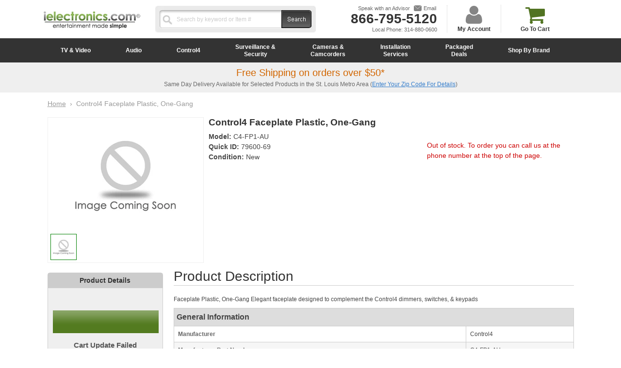

--- FILE ---
content_type: text/html; charset=utf-8
request_url: https://www.ielectronics.com/products/control4-c4fp1au-faceplate-plastic-one-gang
body_size: 23722
content:
<!DOCTYPE html>
<!--[if lt IE 7 ]> <html lang="en" class="no-js ie6"> <![endif]-->
<!--[if IE 7 ]>    <html lang="en" class="no-js ie7"> <![endif]-->
<!--[if IE 8 ]>    <html lang="en" class="no-js ie8"> <![endif]-->
<!--[if (gt IE 9)|!(IE)]><!--> <html lang="en" class="no-js"> <!--<![endif]-->
<head>
  
  <meta charset="UTF-8" />
  <meta http-equiv="X-UA-Compatible" content="IE=edge,chrome=1" />
  <meta name="viewport" content="width=1150" />
  <meta name="google-site-verification" content="4PStvQ7tzxyKa3AGLrx_KbpSdtzf_1nAMlgoTqXnv5Y" />
  <meta name="msvalidate.01" content="00645874E74A49CE9900D84AB02C4BAD" />
  <meta name="robots" content="index,follow" />
  <meta name="geo.region" content="US-MO" />
  <meta name="geo.placename" content="Saint Louis" />
  <meta name="geo.position" content="38.607285;-90.333474" />
  <meta name="ICBM" content="38.607285, -90.333474" />
  <meta name="DC.title" content="Control4 Faceplate Plastic, One-Gang  | iElectronics.com" />
  
  <link rel="canonical" href="https://www.ielectronics.com/products/control4-c4fp1au-faceplate-plastic-one-gang" />
  <link rel="alternate" hreflang="en-us" href="https://www.ielectronics.com/products/control4-c4fp1au-faceplate-plastic-one-gang" />
  
  

  
      <meta name="description" content="Faceplate Plastic, One-Gang  Elegant faceplate designed to complement the Control4 dimmers, switches, &amp;amp; keypadsControl4 C4-FP1-AU" />
  
  

      <meta property="og:site_name" content="iElectronics | Home Theater Made Simple" />

  
      <meta property="og:image" content="//www.ielectronics.com/cdn/shop/products/na_f9b459f9-64db-45d6-8ed0-95f907e1ed21_compact.jpeg?v=1571438630" />
    

  
      <title>Control4 Faceplate Plastic, One-Gang  | iElectronics.com</title>
  
  
  
  
  
  <link rel="shortcut icon" href="//www.ielectronics.com/cdn/shop/t/2/assets/favicon.ico?v=11411504570339031181411750038" type="image/x-icon" />
  <link rel="apple-touch-icon" href="//www.ielectronics.com/cdn/shop/t/2/assets/apple-touch-icon.png?v=119452644505452409391411749977" />
  <link rel="apple-touch-icon" sizes="57x57" href="//www.ielectronics.com/cdn/shop/t/2/assets/apple-touch-icon-57x57.png?v=119452644505452409391411749982" />
  <link rel="apple-touch-icon" sizes="72x72" href="//www.ielectronics.com/cdn/shop/t/2/assets/apple-touch-icon-72x72.png?v=102424064938346955501411749989" />
  <link rel="apple-touch-icon" sizes="76x76" href="//www.ielectronics.com/cdn/shop/t/2/assets/apple-touch-icon-76x76.png?v=183968576359353269521411749995" />
  <link rel="apple-touch-icon" sizes="114x114" href="//www.ielectronics.com/cdn/shop/t/2/assets/apple-touch-icon-114x114.png?v=48486747922455719551411750001" />
  <link rel="apple-touch-icon" sizes="120x120" href="//www.ielectronics.com/cdn/shop/t/2/assets/apple-touch-icon-120x120.png?v=135413236370333713011411750009" />
  <link rel="apple-touch-icon" sizes="144x144" href="//www.ielectronics.com/cdn/shop/t/2/assets/apple-touch-icon-144x144.png?v=37136347413809989351411750016" />
  <link rel="apple-touch-icon" sizes="152x152" href="//www.ielectronics.com/cdn/shop/t/2/assets/apple-touch-icon-152x152.png?v=36321386017000198761411750022" />
  <link rel="stylesheet" type="text/css" href="//www.ielectronics.com/cdn/shop/t/2/assets/print.css?v=7473792832870231591395696543" media="print"/>
  <link rel="stylesheet" type="text/css" href="//www.ielectronics.com/cdn/shop/t/2/assets/style.css?v=132031805228191707891674755333"/>
  <link rel="stylesheet" href="https://maxcdn.bootstrapcdn.com/font-awesome/4.5.0/css/font-awesome.min.css">
  <!--[if IE]>
      <link rel="stylesheet" type="text/css" href="//www.ielectronics.com/cdn/shop/t/2/assets/style-ie.css?v=180948259089886790761381346318" media="screen and (min-device-width: 765px)"/>
  <![endif]--> 
  <link rel="publisher" href="https://www.google.com/+ielectronicscomStLouis"/>
  
  
  
  

  <link rel="stylesheet" type="text/css" href="//d2r7ualogzlf1u.cloudfront.net/autocomplete/autocomplete.css" />

  
  
  

  
  
  <script src="//ajax.googleapis.com/ajax/libs/jquery/1.10.2/jquery.min.js" type="text/javascript"></script>
  <script>window.jQuery || document.write('<script src="//cdn.shopify.com/s/files/1/0162/3906/t/2/assets/jquery-1.10.2.min.js?300232" type="text/javascript"><\/script>')</script>

  
  
  <script src="//ajax.googleapis.com/ajax/libs/jqueryui/1.10.3/jquery-ui.min.js" type="text/javascript"></script>
  <script>window.jQuery || document.write('<script src="//cdn.shopify.com/s/files/1/0162/3906/t/2/assets/jquery-ui-1.10.3.min.js?300232" type="text/javascript"><\/script>')</script>

  
  <script src="//www.ielectronics.com/cdn/shop/t/2/assets/theme.js?v=105328805590370126861483045938" type="text/javascript"></script>
  <script src="//www.ielectronics.com/cdn/shopifycloud/storefront/assets/themes_support/api.jquery-7ab1a3a4.js" type="text/javascript"></script>
  <script src="//www.ielectronics.com/cdn/shopifycloud/storefront/assets/themes_support/option_selection-b017cd28.js" type="text/javascript"></script>

  
  
      <script src="//www.ielectronics.com/cdn/shop/t/2/assets/product-page.js?v=50309067027288382821443217909" type="text/javascript"></script>
      <script src="//www.ielectronics.com/cdn/shop/t/2/assets/responsiveslides.min.js?v=47287583889467791611385420596" type="text/javascript"></script>
      
      
  


  
  
  
  <script>window.performance && window.performance.mark && window.performance.mark('shopify.content_for_header.start');</script><meta id="shopify-digital-wallet" name="shopify-digital-wallet" content="/1623906/digital_wallets/dialog">
<meta name="shopify-checkout-api-token" content="5f18cdcafca0b0e243098841eb452020">
<meta id="in-context-paypal-metadata" data-shop-id="1623906" data-venmo-supported="false" data-environment="production" data-locale="en_US" data-paypal-v4="true" data-currency="USD">
<link rel="alternate" type="application/json+oembed" href="https://www.ielectronics.com/products/control4-c4fp1au-faceplate-plastic-one-gang.oembed">
<script async="async" src="/checkouts/internal/preloads.js?locale=en-US"></script>
<link rel="preconnect" href="https://shop.app" crossorigin="anonymous">
<script async="async" src="https://shop.app/checkouts/internal/preloads.js?locale=en-US&shop_id=1623906" crossorigin="anonymous"></script>
<script id="shopify-features" type="application/json">{"accessToken":"5f18cdcafca0b0e243098841eb452020","betas":["rich-media-storefront-analytics"],"domain":"www.ielectronics.com","predictiveSearch":true,"shopId":1623906,"locale":"en"}</script>
<script>var Shopify = Shopify || {};
Shopify.shop = "ielectronics-com-2.myshopify.com";
Shopify.locale = "en";
Shopify.currency = {"active":"USD","rate":"1.0"};
Shopify.country = "US";
Shopify.theme = {"name":"iElectronics 2022 Desktop","id":3100398,"schema_name":null,"schema_version":null,"theme_store_id":null,"role":"main"};
Shopify.theme.handle = "null";
Shopify.theme.style = {"id":null,"handle":null};
Shopify.cdnHost = "www.ielectronics.com/cdn";
Shopify.routes = Shopify.routes || {};
Shopify.routes.root = "/";</script>
<script type="module">!function(o){(o.Shopify=o.Shopify||{}).modules=!0}(window);</script>
<script>!function(o){function n(){var o=[];function n(){o.push(Array.prototype.slice.apply(arguments))}return n.q=o,n}var t=o.Shopify=o.Shopify||{};t.loadFeatures=n(),t.autoloadFeatures=n()}(window);</script>
<script>
  window.ShopifyPay = window.ShopifyPay || {};
  window.ShopifyPay.apiHost = "shop.app\/pay";
  window.ShopifyPay.redirectState = null;
</script>
<script id="shop-js-analytics" type="application/json">{"pageType":"product"}</script>
<script defer="defer" async type="module" src="//www.ielectronics.com/cdn/shopifycloud/shop-js/modules/v2/client.init-shop-cart-sync_BT-GjEfc.en.esm.js"></script>
<script defer="defer" async type="module" src="//www.ielectronics.com/cdn/shopifycloud/shop-js/modules/v2/chunk.common_D58fp_Oc.esm.js"></script>
<script defer="defer" async type="module" src="//www.ielectronics.com/cdn/shopifycloud/shop-js/modules/v2/chunk.modal_xMitdFEc.esm.js"></script>
<script type="module">
  await import("//www.ielectronics.com/cdn/shopifycloud/shop-js/modules/v2/client.init-shop-cart-sync_BT-GjEfc.en.esm.js");
await import("//www.ielectronics.com/cdn/shopifycloud/shop-js/modules/v2/chunk.common_D58fp_Oc.esm.js");
await import("//www.ielectronics.com/cdn/shopifycloud/shop-js/modules/v2/chunk.modal_xMitdFEc.esm.js");

  window.Shopify.SignInWithShop?.initShopCartSync?.({"fedCMEnabled":true,"windoidEnabled":true});

</script>
<script>
  window.Shopify = window.Shopify || {};
  if (!window.Shopify.featureAssets) window.Shopify.featureAssets = {};
  window.Shopify.featureAssets['shop-js'] = {"shop-cart-sync":["modules/v2/client.shop-cart-sync_DZOKe7Ll.en.esm.js","modules/v2/chunk.common_D58fp_Oc.esm.js","modules/v2/chunk.modal_xMitdFEc.esm.js"],"init-fed-cm":["modules/v2/client.init-fed-cm_B6oLuCjv.en.esm.js","modules/v2/chunk.common_D58fp_Oc.esm.js","modules/v2/chunk.modal_xMitdFEc.esm.js"],"shop-cash-offers":["modules/v2/client.shop-cash-offers_D2sdYoxE.en.esm.js","modules/v2/chunk.common_D58fp_Oc.esm.js","modules/v2/chunk.modal_xMitdFEc.esm.js"],"shop-login-button":["modules/v2/client.shop-login-button_QeVjl5Y3.en.esm.js","modules/v2/chunk.common_D58fp_Oc.esm.js","modules/v2/chunk.modal_xMitdFEc.esm.js"],"pay-button":["modules/v2/client.pay-button_DXTOsIq6.en.esm.js","modules/v2/chunk.common_D58fp_Oc.esm.js","modules/v2/chunk.modal_xMitdFEc.esm.js"],"shop-button":["modules/v2/client.shop-button_DQZHx9pm.en.esm.js","modules/v2/chunk.common_D58fp_Oc.esm.js","modules/v2/chunk.modal_xMitdFEc.esm.js"],"avatar":["modules/v2/client.avatar_BTnouDA3.en.esm.js"],"init-windoid":["modules/v2/client.init-windoid_CR1B-cfM.en.esm.js","modules/v2/chunk.common_D58fp_Oc.esm.js","modules/v2/chunk.modal_xMitdFEc.esm.js"],"init-shop-for-new-customer-accounts":["modules/v2/client.init-shop-for-new-customer-accounts_C_vY_xzh.en.esm.js","modules/v2/client.shop-login-button_QeVjl5Y3.en.esm.js","modules/v2/chunk.common_D58fp_Oc.esm.js","modules/v2/chunk.modal_xMitdFEc.esm.js"],"init-shop-email-lookup-coordinator":["modules/v2/client.init-shop-email-lookup-coordinator_BI7n9ZSv.en.esm.js","modules/v2/chunk.common_D58fp_Oc.esm.js","modules/v2/chunk.modal_xMitdFEc.esm.js"],"init-shop-cart-sync":["modules/v2/client.init-shop-cart-sync_BT-GjEfc.en.esm.js","modules/v2/chunk.common_D58fp_Oc.esm.js","modules/v2/chunk.modal_xMitdFEc.esm.js"],"shop-toast-manager":["modules/v2/client.shop-toast-manager_DiYdP3xc.en.esm.js","modules/v2/chunk.common_D58fp_Oc.esm.js","modules/v2/chunk.modal_xMitdFEc.esm.js"],"init-customer-accounts":["modules/v2/client.init-customer-accounts_D9ZNqS-Q.en.esm.js","modules/v2/client.shop-login-button_QeVjl5Y3.en.esm.js","modules/v2/chunk.common_D58fp_Oc.esm.js","modules/v2/chunk.modal_xMitdFEc.esm.js"],"init-customer-accounts-sign-up":["modules/v2/client.init-customer-accounts-sign-up_iGw4briv.en.esm.js","modules/v2/client.shop-login-button_QeVjl5Y3.en.esm.js","modules/v2/chunk.common_D58fp_Oc.esm.js","modules/v2/chunk.modal_xMitdFEc.esm.js"],"shop-follow-button":["modules/v2/client.shop-follow-button_CqMgW2wH.en.esm.js","modules/v2/chunk.common_D58fp_Oc.esm.js","modules/v2/chunk.modal_xMitdFEc.esm.js"],"checkout-modal":["modules/v2/client.checkout-modal_xHeaAweL.en.esm.js","modules/v2/chunk.common_D58fp_Oc.esm.js","modules/v2/chunk.modal_xMitdFEc.esm.js"],"shop-login":["modules/v2/client.shop-login_D91U-Q7h.en.esm.js","modules/v2/chunk.common_D58fp_Oc.esm.js","modules/v2/chunk.modal_xMitdFEc.esm.js"],"lead-capture":["modules/v2/client.lead-capture_BJmE1dJe.en.esm.js","modules/v2/chunk.common_D58fp_Oc.esm.js","modules/v2/chunk.modal_xMitdFEc.esm.js"],"payment-terms":["modules/v2/client.payment-terms_Ci9AEqFq.en.esm.js","modules/v2/chunk.common_D58fp_Oc.esm.js","modules/v2/chunk.modal_xMitdFEc.esm.js"]};
</script>
<script id="__st">var __st={"a":1623906,"offset":-21600,"reqid":"fa457701-894a-4d1e-959e-ba40de85021c-1769107425","pageurl":"www.ielectronics.com\/products\/control4-c4fp1au-faceplate-plastic-one-gang","u":"614d4b6cfd11","p":"product","rtyp":"product","rid":1297960069};</script>
<script>window.ShopifyPaypalV4VisibilityTracking = true;</script>
<script id="captcha-bootstrap">!function(){'use strict';const t='contact',e='account',n='new_comment',o=[[t,t],['blogs',n],['comments',n],[t,'customer']],c=[[e,'customer_login'],[e,'guest_login'],[e,'recover_customer_password'],[e,'create_customer']],r=t=>t.map((([t,e])=>`form[action*='/${t}']:not([data-nocaptcha='true']) input[name='form_type'][value='${e}']`)).join(','),a=t=>()=>t?[...document.querySelectorAll(t)].map((t=>t.form)):[];function s(){const t=[...o],e=r(t);return a(e)}const i='password',u='form_key',d=['recaptcha-v3-token','g-recaptcha-response','h-captcha-response',i],f=()=>{try{return window.sessionStorage}catch{return}},m='__shopify_v',_=t=>t.elements[u];function p(t,e,n=!1){try{const o=window.sessionStorage,c=JSON.parse(o.getItem(e)),{data:r}=function(t){const{data:e,action:n}=t;return t[m]||n?{data:e,action:n}:{data:t,action:n}}(c);for(const[e,n]of Object.entries(r))t.elements[e]&&(t.elements[e].value=n);n&&o.removeItem(e)}catch(o){console.error('form repopulation failed',{error:o})}}const l='form_type',E='cptcha';function T(t){t.dataset[E]=!0}const w=window,h=w.document,L='Shopify',v='ce_forms',y='captcha';let A=!1;((t,e)=>{const n=(g='f06e6c50-85a8-45c8-87d0-21a2b65856fe',I='https://cdn.shopify.com/shopifycloud/storefront-forms-hcaptcha/ce_storefront_forms_captcha_hcaptcha.v1.5.2.iife.js',D={infoText:'Protected by hCaptcha',privacyText:'Privacy',termsText:'Terms'},(t,e,n)=>{const o=w[L][v],c=o.bindForm;if(c)return c(t,g,e,D).then(n);var r;o.q.push([[t,g,e,D],n]),r=I,A||(h.body.append(Object.assign(h.createElement('script'),{id:'captcha-provider',async:!0,src:r})),A=!0)});var g,I,D;w[L]=w[L]||{},w[L][v]=w[L][v]||{},w[L][v].q=[],w[L][y]=w[L][y]||{},w[L][y].protect=function(t,e){n(t,void 0,e),T(t)},Object.freeze(w[L][y]),function(t,e,n,w,h,L){const[v,y,A,g]=function(t,e,n){const i=e?o:[],u=t?c:[],d=[...i,...u],f=r(d),m=r(i),_=r(d.filter((([t,e])=>n.includes(e))));return[a(f),a(m),a(_),s()]}(w,h,L),I=t=>{const e=t.target;return e instanceof HTMLFormElement?e:e&&e.form},D=t=>v().includes(t);t.addEventListener('submit',(t=>{const e=I(t);if(!e)return;const n=D(e)&&!e.dataset.hcaptchaBound&&!e.dataset.recaptchaBound,o=_(e),c=g().includes(e)&&(!o||!o.value);(n||c)&&t.preventDefault(),c&&!n&&(function(t){try{if(!f())return;!function(t){const e=f();if(!e)return;const n=_(t);if(!n)return;const o=n.value;o&&e.removeItem(o)}(t);const e=Array.from(Array(32),(()=>Math.random().toString(36)[2])).join('');!function(t,e){_(t)||t.append(Object.assign(document.createElement('input'),{type:'hidden',name:u})),t.elements[u].value=e}(t,e),function(t,e){const n=f();if(!n)return;const o=[...t.querySelectorAll(`input[type='${i}']`)].map((({name:t})=>t)),c=[...d,...o],r={};for(const[a,s]of new FormData(t).entries())c.includes(a)||(r[a]=s);n.setItem(e,JSON.stringify({[m]:1,action:t.action,data:r}))}(t,e)}catch(e){console.error('failed to persist form',e)}}(e),e.submit())}));const S=(t,e)=>{t&&!t.dataset[E]&&(n(t,e.some((e=>e===t))),T(t))};for(const o of['focusin','change'])t.addEventListener(o,(t=>{const e=I(t);D(e)&&S(e,y())}));const B=e.get('form_key'),M=e.get(l),P=B&&M;t.addEventListener('DOMContentLoaded',(()=>{const t=y();if(P)for(const e of t)e.elements[l].value===M&&p(e,B);[...new Set([...A(),...v().filter((t=>'true'===t.dataset.shopifyCaptcha))])].forEach((e=>S(e,t)))}))}(h,new URLSearchParams(w.location.search),n,t,e,['guest_login'])})(!0,!0)}();</script>
<script integrity="sha256-4kQ18oKyAcykRKYeNunJcIwy7WH5gtpwJnB7kiuLZ1E=" data-source-attribution="shopify.loadfeatures" defer="defer" src="//www.ielectronics.com/cdn/shopifycloud/storefront/assets/storefront/load_feature-a0a9edcb.js" crossorigin="anonymous"></script>
<script crossorigin="anonymous" defer="defer" src="//www.ielectronics.com/cdn/shopifycloud/storefront/assets/shopify_pay/storefront-65b4c6d7.js?v=20250812"></script>
<script data-source-attribution="shopify.dynamic_checkout.dynamic.init">var Shopify=Shopify||{};Shopify.PaymentButton=Shopify.PaymentButton||{isStorefrontPortableWallets:!0,init:function(){window.Shopify.PaymentButton.init=function(){};var t=document.createElement("script");t.src="https://www.ielectronics.com/cdn/shopifycloud/portable-wallets/latest/portable-wallets.en.js",t.type="module",document.head.appendChild(t)}};
</script>
<script data-source-attribution="shopify.dynamic_checkout.buyer_consent">
  function portableWalletsHideBuyerConsent(e){var t=document.getElementById("shopify-buyer-consent"),n=document.getElementById("shopify-subscription-policy-button");t&&n&&(t.classList.add("hidden"),t.setAttribute("aria-hidden","true"),n.removeEventListener("click",e))}function portableWalletsShowBuyerConsent(e){var t=document.getElementById("shopify-buyer-consent"),n=document.getElementById("shopify-subscription-policy-button");t&&n&&(t.classList.remove("hidden"),t.removeAttribute("aria-hidden"),n.addEventListener("click",e))}window.Shopify?.PaymentButton&&(window.Shopify.PaymentButton.hideBuyerConsent=portableWalletsHideBuyerConsent,window.Shopify.PaymentButton.showBuyerConsent=portableWalletsShowBuyerConsent);
</script>
<script data-source-attribution="shopify.dynamic_checkout.cart.bootstrap">document.addEventListener("DOMContentLoaded",(function(){function t(){return document.querySelector("shopify-accelerated-checkout-cart, shopify-accelerated-checkout")}if(t())Shopify.PaymentButton.init();else{new MutationObserver((function(e,n){t()&&(Shopify.PaymentButton.init(),n.disconnect())})).observe(document.body,{childList:!0,subtree:!0})}}));
</script>
<link id="shopify-accelerated-checkout-styles" rel="stylesheet" media="screen" href="https://www.ielectronics.com/cdn/shopifycloud/portable-wallets/latest/accelerated-checkout-backwards-compat.css" crossorigin="anonymous">
<style id="shopify-accelerated-checkout-cart">
        #shopify-buyer-consent {
  margin-top: 1em;
  display: inline-block;
  width: 100%;
}

#shopify-buyer-consent.hidden {
  display: none;
}

#shopify-subscription-policy-button {
  background: none;
  border: none;
  padding: 0;
  text-decoration: underline;
  font-size: inherit;
  cursor: pointer;
}

#shopify-subscription-policy-button::before {
  box-shadow: none;
}

      </style>

<script>window.performance && window.performance.mark && window.performance.mark('shopify.content_for_header.end');</script> 
 
  

  
  
  
  <script type="text/javascript">

    // global variables that need to be around for inline scripts to work
    var $currentVariantID = 0;
    var $currentProdID = '';
	var $currentSKU = '';
    var $uniqueProductID = 0;
    var $descriptionAnchors = [];
    var $isMobile = false;
    var $isadw = false;
    var $isseo = false;
    var $salesID = 0;
    var $hasDiscount = 0;
    var $discountPopupTimeout = 500;
    var $globalPageID = '';
    var $isTest = (window.location.href.indexOf("test=1")>=0);

    // check the source of this visit
    $isadw = (window.location.href.indexOf("cc=adwords")>=0);
    $isseo = ((document.referrer!=null)&&(document.referrer!='')&&(document.referrer.indexOf("//www.ielectronics.com/")!=0));
    if ($isadw==true) setCookie("_ielsrc","adw",5);
    if ($isseo==true) setCookie("_ielsrc","seo",5);
    if (($isadw!=true)&&($isseo!=true)) {
      var _ielsrc = getCookie("_ielsrc");
      $isadw = ((_ielsrc!=null)&&(_ielsrc=="adw"));
      $isseo = ((_ielsrc!=null)&&(_ielsrc=="seo"));
    }
    
    // scroll to a certain id
    function scrollToId(id){
        $('html,body').animate({scrollTop:$('#'+id).offset().top-20},'slow');
    }

    // run a function only when an object is available
    // used to prevent IE from failing when scripts are loaded too late
    function runWhenAvailable(selectorName,functionName,functionToExec) {
        var elem = $(selectorName);	
        if (elem.length) {
            // well, the element is available
            var func = elem[functionName];
            if ((elem.length)&&($.isFunction(func))) {
                // and the function is available too... callback
                functionToExec(elem);
            } else {
                // no luck: function does not exist yet
                setTimeout(function(){runWhenAvailable(selectorName,functionName,functionToExec);},500);
            }
        } else {
            // no luck: element not available yet
            setTimeout(function(){runWhenAvailable(selectorName,functionName,functionToExec);},500);
        }
    }

    // functions that just need main document and the DOM loaded before they can execute
    $(document).ready(function () {

      
        $('div[containerType="toplist"]').each(function () {
            var listName = $(this).attr("listName");
            var maxItems = $(this).attr("maxItems");
            var options = $(this).attr("options");
            retrieveList($(this), listName, maxItems, options, 1);
        });

        $('.product-tags li').each(function() {
            var href = jQuery(this).find('a').attr('href');
            if (href === window.location.pathname)
                jQuery(this).addClass('current');
        });

        $("#mc-embedded-subscribe").click(function() {
            var ema = $("#ema1").val();
            return doRegister(ema);
        });

        $("#mc-embedded-subscribe-2").click(function() {
            var ema = $("#ema2").val();
            return doRegister(ema);
        });
        
        // tabs
        $('ul.tabNav').each(function(){
            var $active, $content, $links = $(this).find('a');
            $active = $links.first().addClass('active');
            $content = $($active.attr('href'));
            $links.not(':first').each(function () {
                $($(this).attr('href')).hide();
            });
            $(this).on('click', 'a', function(e){
                $active.removeClass('active');
                $content.hide();
        
                $active = $(this);
                $content = $($(this).attr('href'));
        
                $active.addClass('active');
                $content.show();
        
                return false;
            });
        });
        
        // tab click
        if (navigator.userAgent.match(/(iPod|iPhone|iPad)/)) {
           $(".dropdown .sub").click(function () {
                $(this).siblings(".holder").eq(0).toggle();
           });
        } else {
           $(".dropdown .sub").hover(function () {
                $("#menu .holder").show();
           });
          
        }

    	$('#modal-caller-close').click(function() { 
            $.unblockUI(); 
            return false; 
    	});
      
        $("#tabs").tabs({
        select: function(event, ui) {
            $(ui.panel).animate({opacity:0.1});
        },
        show: function(event, ui) {
            $(ui.panel).animate({opacity:1.0},1000);
        }
	});
    
    });

    // functions that must be executed only when the entire page is done (not only DOM ready)
    $(window).load(function () {

        // make all anchors (A) with class "modal-caller" start a blockUI modal with whatever DIV name they have in their HREF
        var modalCallers = $('.modal-caller');
        if (modalCallers.length) {
            // find the div to call and bind it to the click event for each anchor
            modalCallers.each(function(){
                var modalCaller = $(this);
                var modalCallerID = modalCaller.attr('id');
                if ((modalCallerID==null)||(modalCallerID=='undefined')||(modalCallerID=='')) {
                    modalCallerID = 'mc-'+(new Date()).getTime();  
                    modalCaller.attr('id',modalCallerID); // we must have an ID  
                }
                var divID = modalCaller.attr('href');
                if ((divID!=null)&&(divID!='undefined')&&(divID!='')) {
                    //alert( 'SENT id='+modalCallerID + '\n\rhtml='+modalCaller.html() + '\n\rtag='+modalCaller.get(0).tagName );
                    runWhenAvailable('#'+modalCallerID,'makeModal',function(caller){
                        //alert( 'AVAIL id='+caller.attr('id') + '\n\rhtml='+caller.html() + '\n\rtag='+caller.get(0).tagName );
                        caller.makeModal($(divID));
                    }); 
                }
            }); 
        }

    });    

  </script>


<link href="https://monorail-edge.shopifysvc.com" rel="dns-prefetch">
<script>(function(){if ("sendBeacon" in navigator && "performance" in window) {try {var session_token_from_headers = performance.getEntriesByType('navigation')[0].serverTiming.find(x => x.name == '_s').description;} catch {var session_token_from_headers = undefined;}var session_cookie_matches = document.cookie.match(/_shopify_s=([^;]*)/);var session_token_from_cookie = session_cookie_matches && session_cookie_matches.length === 2 ? session_cookie_matches[1] : "";var session_token = session_token_from_headers || session_token_from_cookie || "";function handle_abandonment_event(e) {var entries = performance.getEntries().filter(function(entry) {return /monorail-edge.shopifysvc.com/.test(entry.name);});if (!window.abandonment_tracked && entries.length === 0) {window.abandonment_tracked = true;var currentMs = Date.now();var navigation_start = performance.timing.navigationStart;var payload = {shop_id: 1623906,url: window.location.href,navigation_start,duration: currentMs - navigation_start,session_token,page_type: "product"};window.navigator.sendBeacon("https://monorail-edge.shopifysvc.com/v1/produce", JSON.stringify({schema_id: "online_store_buyer_site_abandonment/1.1",payload: payload,metadata: {event_created_at_ms: currentMs,event_sent_at_ms: currentMs}}));}}window.addEventListener('pagehide', handle_abandonment_event);}}());</script>
<script id="web-pixels-manager-setup">(function e(e,d,r,n,o){if(void 0===o&&(o={}),!Boolean(null===(a=null===(i=window.Shopify)||void 0===i?void 0:i.analytics)||void 0===a?void 0:a.replayQueue)){var i,a;window.Shopify=window.Shopify||{};var t=window.Shopify;t.analytics=t.analytics||{};var s=t.analytics;s.replayQueue=[],s.publish=function(e,d,r){return s.replayQueue.push([e,d,r]),!0};try{self.performance.mark("wpm:start")}catch(e){}var l=function(){var e={modern:/Edge?\/(1{2}[4-9]|1[2-9]\d|[2-9]\d{2}|\d{4,})\.\d+(\.\d+|)|Firefox\/(1{2}[4-9]|1[2-9]\d|[2-9]\d{2}|\d{4,})\.\d+(\.\d+|)|Chrom(ium|e)\/(9{2}|\d{3,})\.\d+(\.\d+|)|(Maci|X1{2}).+ Version\/(15\.\d+|(1[6-9]|[2-9]\d|\d{3,})\.\d+)([,.]\d+|)( \(\w+\)|)( Mobile\/\w+|) Safari\/|Chrome.+OPR\/(9{2}|\d{3,})\.\d+\.\d+|(CPU[ +]OS|iPhone[ +]OS|CPU[ +]iPhone|CPU IPhone OS|CPU iPad OS)[ +]+(15[._]\d+|(1[6-9]|[2-9]\d|\d{3,})[._]\d+)([._]\d+|)|Android:?[ /-](13[3-9]|1[4-9]\d|[2-9]\d{2}|\d{4,})(\.\d+|)(\.\d+|)|Android.+Firefox\/(13[5-9]|1[4-9]\d|[2-9]\d{2}|\d{4,})\.\d+(\.\d+|)|Android.+Chrom(ium|e)\/(13[3-9]|1[4-9]\d|[2-9]\d{2}|\d{4,})\.\d+(\.\d+|)|SamsungBrowser\/([2-9]\d|\d{3,})\.\d+/,legacy:/Edge?\/(1[6-9]|[2-9]\d|\d{3,})\.\d+(\.\d+|)|Firefox\/(5[4-9]|[6-9]\d|\d{3,})\.\d+(\.\d+|)|Chrom(ium|e)\/(5[1-9]|[6-9]\d|\d{3,})\.\d+(\.\d+|)([\d.]+$|.*Safari\/(?![\d.]+ Edge\/[\d.]+$))|(Maci|X1{2}).+ Version\/(10\.\d+|(1[1-9]|[2-9]\d|\d{3,})\.\d+)([,.]\d+|)( \(\w+\)|)( Mobile\/\w+|) Safari\/|Chrome.+OPR\/(3[89]|[4-9]\d|\d{3,})\.\d+\.\d+|(CPU[ +]OS|iPhone[ +]OS|CPU[ +]iPhone|CPU IPhone OS|CPU iPad OS)[ +]+(10[._]\d+|(1[1-9]|[2-9]\d|\d{3,})[._]\d+)([._]\d+|)|Android:?[ /-](13[3-9]|1[4-9]\d|[2-9]\d{2}|\d{4,})(\.\d+|)(\.\d+|)|Mobile Safari.+OPR\/([89]\d|\d{3,})\.\d+\.\d+|Android.+Firefox\/(13[5-9]|1[4-9]\d|[2-9]\d{2}|\d{4,})\.\d+(\.\d+|)|Android.+Chrom(ium|e)\/(13[3-9]|1[4-9]\d|[2-9]\d{2}|\d{4,})\.\d+(\.\d+|)|Android.+(UC? ?Browser|UCWEB|U3)[ /]?(15\.([5-9]|\d{2,})|(1[6-9]|[2-9]\d|\d{3,})\.\d+)\.\d+|SamsungBrowser\/(5\.\d+|([6-9]|\d{2,})\.\d+)|Android.+MQ{2}Browser\/(14(\.(9|\d{2,})|)|(1[5-9]|[2-9]\d|\d{3,})(\.\d+|))(\.\d+|)|K[Aa][Ii]OS\/(3\.\d+|([4-9]|\d{2,})\.\d+)(\.\d+|)/},d=e.modern,r=e.legacy,n=navigator.userAgent;return n.match(d)?"modern":n.match(r)?"legacy":"unknown"}(),u="modern"===l?"modern":"legacy",c=(null!=n?n:{modern:"",legacy:""})[u],f=function(e){return[e.baseUrl,"/wpm","/b",e.hashVersion,"modern"===e.buildTarget?"m":"l",".js"].join("")}({baseUrl:d,hashVersion:r,buildTarget:u}),m=function(e){var d=e.version,r=e.bundleTarget,n=e.surface,o=e.pageUrl,i=e.monorailEndpoint;return{emit:function(e){var a=e.status,t=e.errorMsg,s=(new Date).getTime(),l=JSON.stringify({metadata:{event_sent_at_ms:s},events:[{schema_id:"web_pixels_manager_load/3.1",payload:{version:d,bundle_target:r,page_url:o,status:a,surface:n,error_msg:t},metadata:{event_created_at_ms:s}}]});if(!i)return console&&console.warn&&console.warn("[Web Pixels Manager] No Monorail endpoint provided, skipping logging."),!1;try{return self.navigator.sendBeacon.bind(self.navigator)(i,l)}catch(e){}var u=new XMLHttpRequest;try{return u.open("POST",i,!0),u.setRequestHeader("Content-Type","text/plain"),u.send(l),!0}catch(e){return console&&console.warn&&console.warn("[Web Pixels Manager] Got an unhandled error while logging to Monorail."),!1}}}}({version:r,bundleTarget:l,surface:e.surface,pageUrl:self.location.href,monorailEndpoint:e.monorailEndpoint});try{o.browserTarget=l,function(e){var d=e.src,r=e.async,n=void 0===r||r,o=e.onload,i=e.onerror,a=e.sri,t=e.scriptDataAttributes,s=void 0===t?{}:t,l=document.createElement("script"),u=document.querySelector("head"),c=document.querySelector("body");if(l.async=n,l.src=d,a&&(l.integrity=a,l.crossOrigin="anonymous"),s)for(var f in s)if(Object.prototype.hasOwnProperty.call(s,f))try{l.dataset[f]=s[f]}catch(e){}if(o&&l.addEventListener("load",o),i&&l.addEventListener("error",i),u)u.appendChild(l);else{if(!c)throw new Error("Did not find a head or body element to append the script");c.appendChild(l)}}({src:f,async:!0,onload:function(){if(!function(){var e,d;return Boolean(null===(d=null===(e=window.Shopify)||void 0===e?void 0:e.analytics)||void 0===d?void 0:d.initialized)}()){var d=window.webPixelsManager.init(e)||void 0;if(d){var r=window.Shopify.analytics;r.replayQueue.forEach((function(e){var r=e[0],n=e[1],o=e[2];d.publishCustomEvent(r,n,o)})),r.replayQueue=[],r.publish=d.publishCustomEvent,r.visitor=d.visitor,r.initialized=!0}}},onerror:function(){return m.emit({status:"failed",errorMsg:"".concat(f," has failed to load")})},sri:function(e){var d=/^sha384-[A-Za-z0-9+/=]+$/;return"string"==typeof e&&d.test(e)}(c)?c:"",scriptDataAttributes:o}),m.emit({status:"loading"})}catch(e){m.emit({status:"failed",errorMsg:(null==e?void 0:e.message)||"Unknown error"})}}})({shopId: 1623906,storefrontBaseUrl: "https://www.ielectronics.com",extensionsBaseUrl: "https://extensions.shopifycdn.com/cdn/shopifycloud/web-pixels-manager",monorailEndpoint: "https://monorail-edge.shopifysvc.com/unstable/produce_batch",surface: "storefront-renderer",enabledBetaFlags: ["2dca8a86"],webPixelsConfigList: [{"id":"85262525","eventPayloadVersion":"v1","runtimeContext":"LAX","scriptVersion":"1","type":"CUSTOM","privacyPurposes":["ANALYTICS"],"name":"Google Analytics tag (migrated)"},{"id":"shopify-app-pixel","configuration":"{}","eventPayloadVersion":"v1","runtimeContext":"STRICT","scriptVersion":"0450","apiClientId":"shopify-pixel","type":"APP","privacyPurposes":["ANALYTICS","MARKETING"]},{"id":"shopify-custom-pixel","eventPayloadVersion":"v1","runtimeContext":"LAX","scriptVersion":"0450","apiClientId":"shopify-pixel","type":"CUSTOM","privacyPurposes":["ANALYTICS","MARKETING"]}],isMerchantRequest: false,initData: {"shop":{"name":"iElectronics | Home Theater Made Simple","paymentSettings":{"currencyCode":"USD"},"myshopifyDomain":"ielectronics-com-2.myshopify.com","countryCode":"US","storefrontUrl":"https:\/\/www.ielectronics.com"},"customer":null,"cart":null,"checkout":null,"productVariants":[{"price":{"amount":13.0,"currencyCode":"USD"},"product":{"title":"Control4 Faceplate Plastic, One-Gang","vendor":"Control4","id":"1297960069","untranslatedTitle":"Control4 Faceplate Plastic, One-Gang","url":"\/products\/control4-c4fp1au-faceplate-plastic-one-gang","type":"Home Automation Kits"},"id":"42130112315581","image":{"src":"\/\/www.ielectronics.com\/cdn\/shop\/products\/na_f9b459f9-64db-45d6-8ed0-95f907e1ed21.jpeg?v=1571438630"},"sku":"C4-FP1-AU","title":"Default","untranslatedTitle":"Default"}],"purchasingCompany":null},},"https://www.ielectronics.com/cdn","fcfee988w5aeb613cpc8e4bc33m6693e112",{"modern":"","legacy":""},{"shopId":"1623906","storefrontBaseUrl":"https:\/\/www.ielectronics.com","extensionBaseUrl":"https:\/\/extensions.shopifycdn.com\/cdn\/shopifycloud\/web-pixels-manager","surface":"storefront-renderer","enabledBetaFlags":"[\"2dca8a86\"]","isMerchantRequest":"false","hashVersion":"fcfee988w5aeb613cpc8e4bc33m6693e112","publish":"custom","events":"[[\"page_viewed\",{}],[\"product_viewed\",{\"productVariant\":{\"price\":{\"amount\":13.0,\"currencyCode\":\"USD\"},\"product\":{\"title\":\"Control4 Faceplate Plastic, One-Gang\",\"vendor\":\"Control4\",\"id\":\"1297960069\",\"untranslatedTitle\":\"Control4 Faceplate Plastic, One-Gang\",\"url\":\"\/products\/control4-c4fp1au-faceplate-plastic-one-gang\",\"type\":\"Home Automation Kits\"},\"id\":\"42130112315581\",\"image\":{\"src\":\"\/\/www.ielectronics.com\/cdn\/shop\/products\/na_f9b459f9-64db-45d6-8ed0-95f907e1ed21.jpeg?v=1571438630\"},\"sku\":\"C4-FP1-AU\",\"title\":\"Default\",\"untranslatedTitle\":\"Default\"}}]]"});</script><script>
  window.ShopifyAnalytics = window.ShopifyAnalytics || {};
  window.ShopifyAnalytics.meta = window.ShopifyAnalytics.meta || {};
  window.ShopifyAnalytics.meta.currency = 'USD';
  var meta = {"product":{"id":1297960069,"gid":"gid:\/\/shopify\/Product\/1297960069","vendor":"Control4","type":"Home Automation Kits","handle":"control4-c4fp1au-faceplate-plastic-one-gang","variants":[{"id":42130112315581,"price":1300,"name":"Control4 Faceplate Plastic, One-Gang","public_title":null,"sku":"C4-FP1-AU"}],"remote":false},"page":{"pageType":"product","resourceType":"product","resourceId":1297960069,"requestId":"fa457701-894a-4d1e-959e-ba40de85021c-1769107425"}};
  for (var attr in meta) {
    window.ShopifyAnalytics.meta[attr] = meta[attr];
  }
</script>
<script class="analytics">
  (function () {
    var customDocumentWrite = function(content) {
      var jquery = null;

      if (window.jQuery) {
        jquery = window.jQuery;
      } else if (window.Checkout && window.Checkout.$) {
        jquery = window.Checkout.$;
      }

      if (jquery) {
        jquery('body').append(content);
      }
    };

    var hasLoggedConversion = function(token) {
      if (token) {
        return document.cookie.indexOf('loggedConversion=' + token) !== -1;
      }
      return false;
    }

    var setCookieIfConversion = function(token) {
      if (token) {
        var twoMonthsFromNow = new Date(Date.now());
        twoMonthsFromNow.setMonth(twoMonthsFromNow.getMonth() + 2);

        document.cookie = 'loggedConversion=' + token + '; expires=' + twoMonthsFromNow;
      }
    }

    var trekkie = window.ShopifyAnalytics.lib = window.trekkie = window.trekkie || [];
    if (trekkie.integrations) {
      return;
    }
    trekkie.methods = [
      'identify',
      'page',
      'ready',
      'track',
      'trackForm',
      'trackLink'
    ];
    trekkie.factory = function(method) {
      return function() {
        var args = Array.prototype.slice.call(arguments);
        args.unshift(method);
        trekkie.push(args);
        return trekkie;
      };
    };
    for (var i = 0; i < trekkie.methods.length; i++) {
      var key = trekkie.methods[i];
      trekkie[key] = trekkie.factory(key);
    }
    trekkie.load = function(config) {
      trekkie.config = config || {};
      trekkie.config.initialDocumentCookie = document.cookie;
      var first = document.getElementsByTagName('script')[0];
      var script = document.createElement('script');
      script.type = 'text/javascript';
      script.onerror = function(e) {
        var scriptFallback = document.createElement('script');
        scriptFallback.type = 'text/javascript';
        scriptFallback.onerror = function(error) {
                var Monorail = {
      produce: function produce(monorailDomain, schemaId, payload) {
        var currentMs = new Date().getTime();
        var event = {
          schema_id: schemaId,
          payload: payload,
          metadata: {
            event_created_at_ms: currentMs,
            event_sent_at_ms: currentMs
          }
        };
        return Monorail.sendRequest("https://" + monorailDomain + "/v1/produce", JSON.stringify(event));
      },
      sendRequest: function sendRequest(endpointUrl, payload) {
        // Try the sendBeacon API
        if (window && window.navigator && typeof window.navigator.sendBeacon === 'function' && typeof window.Blob === 'function' && !Monorail.isIos12()) {
          var blobData = new window.Blob([payload], {
            type: 'text/plain'
          });

          if (window.navigator.sendBeacon(endpointUrl, blobData)) {
            return true;
          } // sendBeacon was not successful

        } // XHR beacon

        var xhr = new XMLHttpRequest();

        try {
          xhr.open('POST', endpointUrl);
          xhr.setRequestHeader('Content-Type', 'text/plain');
          xhr.send(payload);
        } catch (e) {
          console.log(e);
        }

        return false;
      },
      isIos12: function isIos12() {
        return window.navigator.userAgent.lastIndexOf('iPhone; CPU iPhone OS 12_') !== -1 || window.navigator.userAgent.lastIndexOf('iPad; CPU OS 12_') !== -1;
      }
    };
    Monorail.produce('monorail-edge.shopifysvc.com',
      'trekkie_storefront_load_errors/1.1',
      {shop_id: 1623906,
      theme_id: 3100398,
      app_name: "storefront",
      context_url: window.location.href,
      source_url: "//www.ielectronics.com/cdn/s/trekkie.storefront.46a754ac07d08c656eb845cfbf513dd9a18d4ced.min.js"});

        };
        scriptFallback.async = true;
        scriptFallback.src = '//www.ielectronics.com/cdn/s/trekkie.storefront.46a754ac07d08c656eb845cfbf513dd9a18d4ced.min.js';
        first.parentNode.insertBefore(scriptFallback, first);
      };
      script.async = true;
      script.src = '//www.ielectronics.com/cdn/s/trekkie.storefront.46a754ac07d08c656eb845cfbf513dd9a18d4ced.min.js';
      first.parentNode.insertBefore(script, first);
    };
    trekkie.load(
      {"Trekkie":{"appName":"storefront","development":false,"defaultAttributes":{"shopId":1623906,"isMerchantRequest":null,"themeId":3100398,"themeCityHash":"2001735523725902963","contentLanguage":"en","currency":"USD","eventMetadataId":"dc67d72c-1945-421a-8af3-d02b87131cd6"},"isServerSideCookieWritingEnabled":true,"monorailRegion":"shop_domain","enabledBetaFlags":["65f19447"]},"Session Attribution":{},"S2S":{"facebookCapiEnabled":false,"source":"trekkie-storefront-renderer","apiClientId":580111}}
    );

    var loaded = false;
    trekkie.ready(function() {
      if (loaded) return;
      loaded = true;

      window.ShopifyAnalytics.lib = window.trekkie;

      var originalDocumentWrite = document.write;
      document.write = customDocumentWrite;
      try { window.ShopifyAnalytics.merchantGoogleAnalytics.call(this); } catch(error) {};
      document.write = originalDocumentWrite;

      window.ShopifyAnalytics.lib.page(null,{"pageType":"product","resourceType":"product","resourceId":1297960069,"requestId":"fa457701-894a-4d1e-959e-ba40de85021c-1769107425","shopifyEmitted":true});

      var match = window.location.pathname.match(/checkouts\/(.+)\/(thank_you|post_purchase)/)
      var token = match? match[1]: undefined;
      if (!hasLoggedConversion(token)) {
        setCookieIfConversion(token);
        window.ShopifyAnalytics.lib.track("Viewed Product",{"currency":"USD","variantId":42130112315581,"productId":1297960069,"productGid":"gid:\/\/shopify\/Product\/1297960069","name":"Control4 Faceplate Plastic, One-Gang","price":"13.00","sku":"C4-FP1-AU","brand":"Control4","variant":null,"category":"Home Automation Kits","nonInteraction":true,"remote":false},undefined,undefined,{"shopifyEmitted":true});
      window.ShopifyAnalytics.lib.track("monorail:\/\/trekkie_storefront_viewed_product\/1.1",{"currency":"USD","variantId":42130112315581,"productId":1297960069,"productGid":"gid:\/\/shopify\/Product\/1297960069","name":"Control4 Faceplate Plastic, One-Gang","price":"13.00","sku":"C4-FP1-AU","brand":"Control4","variant":null,"category":"Home Automation Kits","nonInteraction":true,"remote":false,"referer":"https:\/\/www.ielectronics.com\/products\/control4-c4fp1au-faceplate-plastic-one-gang"});
      }
    });


        var eventsListenerScript = document.createElement('script');
        eventsListenerScript.async = true;
        eventsListenerScript.src = "//www.ielectronics.com/cdn/shopifycloud/storefront/assets/shop_events_listener-3da45d37.js";
        document.getElementsByTagName('head')[0].appendChild(eventsListenerScript);

})();</script>
  <script>
  if (!window.ga || (window.ga && typeof window.ga !== 'function')) {
    window.ga = function ga() {
      (window.ga.q = window.ga.q || []).push(arguments);
      if (window.Shopify && window.Shopify.analytics && typeof window.Shopify.analytics.publish === 'function') {
        window.Shopify.analytics.publish("ga_stub_called", {}, {sendTo: "google_osp_migration"});
      }
      console.error("Shopify's Google Analytics stub called with:", Array.from(arguments), "\nSee https://help.shopify.com/manual/promoting-marketing/pixels/pixel-migration#google for more information.");
    };
    if (window.Shopify && window.Shopify.analytics && typeof window.Shopify.analytics.publish === 'function') {
      window.Shopify.analytics.publish("ga_stub_initialized", {}, {sendTo: "google_osp_migration"});
    }
  }
</script>
<script
  defer
  src="https://www.ielectronics.com/cdn/shopifycloud/perf-kit/shopify-perf-kit-3.0.4.min.js"
  data-application="storefront-renderer"
  data-shop-id="1623906"
  data-render-region="gcp-us-central1"
  data-page-type="product"
  data-theme-instance-id="3100398"
  data-theme-name=""
  data-theme-version=""
  data-monorail-region="shop_domain"
  data-resource-timing-sampling-rate="10"
  data-shs="true"
  data-shs-beacon="true"
  data-shs-export-with-fetch="true"
  data-shs-logs-sample-rate="1"
  data-shs-beacon-endpoint="https://www.ielectronics.com/api/collect"
></script>
</head>

<body class="template-product" id="control4-faceplate-plastic-one-gang" itemscope itemtype="//schema.org/Product">
  <meta itemprop="url" content="//www.ielectronics.com/"/>
  <!-- Header -->
  
  <div id="header-wrapper">
    <div id="header" class="clearfix">
        <div id="header-inner">
          <div id="logo">
              <a href="/" title="iElectronics.com">
                <img src="//www.ielectronics.com/cdn/shop/t/2/assets/logo-ielectronics.gif?v=56015376434755016971443120274" alt="iElectronics | Home Theater Made Simple" title="iElectronics | Home Theater Made Simple" width="200" height="51" />  
                <link itemprop="logo" href="//www.ielectronics.com/cdn/shop/t/2/assets/logo-ielectronics.gif?v=56015376434755016971443120274" />
              </a>
          </div>

        
          <form id="search" action="/search" method="get" itemprop="potentialAction" itemscope itemtype="//schema.org/SearchAction">
          <meta itemprop="target" content="//www.ielectronics.com/search?q={search_term_string}&type=product"/>
          <label class="visuallyhidden">Search</label>
          <div id="search-input-wrapper">
              <input type="text" id="top-search-input searchspring-query_field" name="q" class="search-input searchspring-query" accesskey="4" value="Search by keyword or Item #" onclick="if(this.value=='Search by keyword or Item #')this.value='';" autocomplete="off">
          </div>
          <input type="submit" class="search-submit" value="Search"><input type="hidden" name="type" value="product">
        </form>
        
        
        

        <script type="text/javascript" src="//d2r7ualogzlf1u.cloudfront.net/autocomplete/searchspring-autocomplete.min.js"></script>
        <script type="text/javascript">
            SearchSpring.Autocomplete.init({
                siteId: 'mmoouj',
                queryClass : 'searchspring-query',
                offsetX:-20
            });
            function getQueryParams(qs) {
                qs = qs.split("+").join(" ");
                var params = {}, tokens,
                    re = /[?&]?([^=]+)=([^&]*)/g;
                while (tokens = re.exec(qs)) {
                    params[decodeURIComponent(tokens[1])]
                        = decodeURIComponent(tokens[2]);
                }
                return params;
            }
            jQuery(function() {
                q = getQueryParams(document.location.search);
                if(q.q)
                jQuery('.searchspring-query').val(q.q);
            });
        </script>
          
          
        


        <div id="header-contact-area">
          <div class="speak-with-advisor">
              Speak with an Advisor
          </div>
          <div id="email-us">
              <a href="//www.ielectronics.com/pages/contact-us">Email</a>
          </div>

          <div id="header-phone-number">
            
                866-795-5120
            
          </div>

          
            <div id="header-phone-number-local">
              Local Phone: 314-880-0600
            </div>
          
          
        </div>
          
          
            <a href="//www.ielectronics.com/account/login" id="header-my-account-link" id="header-my-account-link">
          
              <div id="header-my-account">
                <i class="fa fa-user"></i>
                
                        My Account
                 
              </div>
        	</a>
            
            <a id="top-nav-right-button-link" href="/cart/">
              <div id="top-nav-right-button">
                 <i class="fa fa-shopping-cart"></i>
                <span id="top-cartlink-text">0 Items: $0.00</span>
              </div>
            </a>
          
      	</div>
      
          
      
      <div id="nav">
        <div id="menu" class="dropdown">
            <ul>
        		<li class="level1"><a class="sub" href="#"><strong>TV &amp; Video</strong><!--[if gte IE 7]><!--></a><!--<![endif]-->
				<!--[if lte IE 6]><table class="ie6"><tr><td><![endif]-->
				<div class="holder">
					<div class="leftSide">
					  <div class="rightSide">
					    <table>
					      <tr>
					        <td><dl>
					          <dt>TVs and Projectors</dt>
					          <dd><a href="/collections/tv">All Televisions</a></dd>
					          <dd><a href="/collections/outdoor-tv">Outdoor TVs</a></dd>
					          <dd><a href="/collections/projector-screens">Projector Screens</a></dd>
                              <dd><a href="/collections/digital-signage">Digital Signage</a></dd>
					          <dt>TV Sound Solutions</dt>
                              <dd><a href="/collections/home-speakers">Home Speakers</a></dd>
					          </dl></td>
					        <td><dl>
					          <dt>Video Components</dt>
					          <dd><a href="/collections/converters-scalers-switches">Converters, Scalers &amp; Switches</a></dd>
					          <dd><a href="/collections/wireless-hdmi">Wireless HDMI</a></dd>
					          <dd><a href="/collections/hdmi-matrix-switches">HDMI Matrix Switches</a></dd>
					          <dt>HDBaseT</dt>
					          <dd><a href="/collections/hdbaset-hdmi-extenders">HDBaseT HDMI Extenders</a></dd>
                              <dd><a href="/collections/hdbaset-hdmi-matrix-switches">HDBaseT HDMI Matrix Switches</a></dd>
					          <dd><a href="/collections/hdbaset">View All HDBaseT</a></dd>
                              <dt>Mounts, Stands &amp; Racks</dt>
					          <dd><a href="/collections/tv-mounts">TV Mounts</a></dd>
					          <dd><a href="/collections/outdoor-tv-mounts">Outdoor TV Mounts</a></dd>
					          <dd><a href="/collections/tv-stands-furniture">TV Stands &amp; Furniture</a></dd>
					          <dd><a href="/collections/equipment-racks">Equipment Racks</a></dd>
					          <dd><a href="/collections/ipad-mounts">iPad Mounts</a></dd>    				              
					          </dl></td>
					        <td><dl>
					          <dt>TV &amp; Video Accessories</dt>
					          <dd><a href="/collections/hdmi-cables">HDMI Cables</a></dd>
					          <dd><a href="/collections/power-protection">Power Protection</a></dd>
					          <dd><a href="/collections/cables">Cables</a></dd>
					          <dd><a href="/collections/bulk-cable">Bulk Cable</a></dd>
                              <dd><a href="/collections/outdoor-tv-covers">Outdoor TV Covers</a></dd>
						      <dd><a href="/collections/poe-network-switches">POE Network Switches</a></dd>
                              <dd><a href="/collections/tv-home-theater-accessories">TV &amp; Home Theater Accessories</a></dd>
                              <dd><a href="/collections/installation">Installation Services</a></dd>
                              <dd><a href="/collections/tv-video"><strong>View All TV &amp; Video</strong></a></dd>
					          </dl></td>
				          </tr>
				        </table>
                      </div>
					</div>
				</div>
				<!--[if lte IE 6]></td></tr></table></a><![endif]-->
				</li>
                <li><a class="sub" href="#"><strong>Audio</strong><!--[if gte IE 7]><!--></a><!--<![endif]-->
				<!--[if lte IE 6]><table class="ie6"><tr><td><![endif]-->
				<div class="holder">
					<div class="leftSide">
					  <div class="rightSide">
					    <table>
					      <tr>
					        <td><dl>
					          <dt>Receivers &amp; Components</dt>
					          <dd><a href="/collections/preamps-power-amps">Preamps &amp; Power Amps</a></dd>
					          <dd><a href="/collections/subwoofer-amplifiers">Subwoofer Amplifiers</a></dd>
                              <dd><a href="/collections/multi-room-receivers-amps">Multi-room Receivers &amp; Amps</a></dd>
					          <dd><a href="/collections/multi-room-audio">All Multi-room Audio</a></dd>
					          </dl></td>
					        <td><dl>
                              <dt>Home Speakers</dt>
					          <dd><a href="/collections/surround-sound-speaker-systems">Surround Sound Speaker Systems</a></dd>
					          <dd><a href="/collections/center-channel-speakers">Center Channel Speakers</a></dd>
                              <dd><a href="/collections/wireless-speakers">Wireless Speakers</a></dd>
                              <dd><a href="/collections/ipod-speakers">iPod Speakers</a></dd>
                              <dd><a href="/collections/home-speakers">View All Home Speakers</a></dd>
					          <dt>Subwoofers</dt>
					          <dd><a href="/collections/powered-subwoofers">Powered Subwoofers</a></dd>
                              <dd><a href="/collections/passive-subwoofers">Passive Subwoofers</a></dd>
					        </dl></td>
					        <td><dl>
					          <dt>Architectural Speakers</dt>
					          <dd><a href="/collections/in-ceiling-speakers">In-Ceiling Speakers</a></dd>
					          <dd><a href="/collections/in-wall-speakers">In-Wall Speakers</a></dd>
                              <dd><a href="/collections/on-wall-speakers">On-Wall Speakers</a></dd>
                              <dd><a href="/collections/in-wall-subwoofers">In-Wall Subwoofers</a></dd>
                              <dt>Outdoor Speakers</dt>
                              <dd><a href="/collections/outdoor-speakers">Outdoor Speakers</a></dd>
                              <dd><a href="/collections/outdoor-subwoofers">Outdoor Subwoofers</a></dd>
					          <dt>Pro Audio</dt>
					          <dd><a href="/collections/pro-subwoofers">Subwoofers</a></dd>
					          <dd><a href="/collections/commercial-70v-speakers">Commercial/70V Speakers</a></dd>
					          <dd><a href="/collections/pro-mixers-equalizers">Mixers/Equalizers</a></dd>
					          <dd><a href="/collections/pro-audio-accessories">Pro Audio Accessories</a></dd>
					          </dl></td>
                            <td><dl>
                              <dt>Audio Accessories</dt>
					          <dd><a href="/collections/hdmi-cables">HDMI Cables</a></dd>
					          <dd><a href="/collections/power-protection">Power Protection</a></dd>
					          <dd><a href="/collections/speaker-stands-brackets/">Speaker Stands &amp; Brackets</a></dd>
					          <dd><a href="/collections/speaker-grilles">Speaker Grilles</a></dd>
    				          <dd><a href="/collections/equipment-racks">Equipment Racks</a></dd>
					          <dd><a href="/collections/cables">Cables</a></dd>
					          <dd><a href="/collections/bulk-cable">Bulk Cable</a></dd>
                              <dd><a href="/collections/audio"><strong>View All Audio</strong></a></dd>
					          </dl></td>
				          </tr>
				        </table>
                      </div>
					</div>
				</div>
				<!--[if lte IE 6]></td></tr></table></a><![endif]-->
				</li>
                <li><a class="sub" href="#"><strong>Control4</strong><!--[if gte IE 7]><!--></a><!--<![endif]-->
				<!--[if lte IE 6]><table class="ie6"><tr><td><![endif]-->
				<div class="holder">
					<div class="leftSide">
						<div class="rightSide">
						<table><tr>
						<td>
							<dl>
								<dt>Home &amp; Business Automation</dt>
								<dd><a href="/collections/control4-interfaces">Interfaces</a></dd>
								<dd><a href="/collections/control4-controllers">Controllers</a></dd>
								<dd><a href="/collections/control4-lighting">Lighting</a></dd>
								<dd><a href="/collections/control4-audio-video">Audio/Video</a></dd>
								<dd><a href="/collections/control4-climate">Climate</a></dd>
								<dd><a href="/collections/control4-security">Security</a></dd>
                                <dd><a href="/collections/control4-card-access">Card Access</a></dd>
						      	<dd><a href="/collections/control4-4k-matrix-switches">4K Matrix Switches</a></dd>
                                <dd><a href="/collections/control4-software-licenses">Software &amp; Licenses</a></dd>
                              	<dd><a href="/collections/control4"><strong>View All Control4</strong></a></dd>
							</dl>
						</td>
						</tr></table>
						</div>
					</div>
				</div>
				<!--[if lte IE 6]></td></tr></table></a><![endif]-->
				</li>
                <li><a class="sub double-line" href="#"><span class="double-line-top"></span><strong>Surveillance &amp; <br />Security</strong><!--[if gte IE 7]><!--></a><!--<![endif]-->
				<!--[if lte IE 6]><table class="ie6"><tr><td><![endif]-->
				<div class="holder">
					<div class="leftSide">
					  <div class="rightSide">
					    <table>
					      <tr>
					        <td><dl>
					          <dt>Security Cameras</dt>
					          <dd><a href="/collections/bullet-cameras">Bullet Cameras</a></dd>
					          <dd><a href="/collections/dome-cameras">Dome Cameras</a></dd>
					          <dd><a href="/collections/ip-security-cameras">IP Security Cameras</a></dd>
					          <dd><a href="/collections/ptz-cameras">PTZ Cameras</a></dd>
                              <dd><a href="/collections/megapixel-ip-security-cameras">Megapixel IP Camera</a></dd>
                              <dd><a href="/collections/infrared-ir-cameras">Infrared/IR Cameras</a></dd>
                              <dd><a href="/collections/outdoor-cameras">Outdoor Cameras</a></dd>
                              <dt>Surveillance DVR &amp; NVR</dt>
					          <dd><a href="/collections/surveillance-dvr">View All Surveillance DVRs</a></dd>
					          <dd><a href="/collections/surveillance-nvr">View All Surveillance NVRs</a></dd>
                              <dt>Other Video Surveillance</dt>
					          <dd><a href="/collections/surveillance-housing-mounts">Housings &amp; Mounts</a></dd>
					          <dd><a href="/collections/switchers-multiplexers">Switchers &amp; Multiplexers</a></dd>
						      <dd><a href="/collections/poe-network-switches">POE Network Switches</a></dd>
                              <dd><a href="/collections/surveillance-security"><strong>View All Surveillance &amp; Security</strong></a></dd>
					          </dl></td>
				          </tr>
				        </table>
                      </div>
					</div>
				</div>
				<!--[if lte IE 6]></td></tr></table></a><![endif]-->
			  	</li>
                <li class="right"><a class="sub double-line" href="#"><span class="double-line-top"></span><strong>Cameras &amp; <br />Camcorders</strong><!--[if gte IE 7]><!--></a><!--<![endif]-->
				<!--[if lte IE 6]><table class="ie6"><tr><td><![endif]-->
				<div class="holder">
					<div class="leftSide">
						<div class="rightSide">
						  <table>
						  <tr>
						    <td><dl>
						      <dt>Digital Cameras</dt>
						      <dd><a href="/collections/digital-cameras">All Digital Cameras</a></dd>
                              <dt>Camera &amp; Camcorder Accessories</dt>
						      <dd><a href="/collections/camera-lenses">Camera Lenses</a></dd>
						      </dl></td>
						    </tr>
						  </table>
                        </div>
					</div>
				</div>
				<!--[if lte IE 6]></td></tr></table></a><![endif]-->
			  </li>
                <li class="right"><a class="sub double-line" href="#"><span class="double-line-top"></span><strong>Installation <br/>Services</strong><!--[if gte IE 7]><!--></a><!--<![endif]-->
				<!--[if lte IE 6]><table class="ie6"><tr><td><![endif]-->
				<div class="holder">
					<div class="leftSide">
						<div class="rightSide">
						  <table>
						  <tr>
						    <td><dl>
						      <dt>TV Installation</dt>
						      <dd><a href="/products/flat-screen-tv-installation">Flat Screen TV Installation</a></dd>
                              <dd><a href="/products/install29-haul-away-of-one-tv-for-recycling">TV Haul-Away</a></dd>
						      <dt>Projector Installation</dt>
						      <dd><a href="/products/install25-projector-installation">Projector Installation</a></dd>
						      <dt>Electrical Installation</dt>
						      <dd><a href="/products/install19-electrical-outlet-install">Electrical Outlet</a></dd>
                              <dd><a href="/products/install20-electrical-outlet-installation-above-fireplace">Electrical Outlet Above Fireplace</a></dd>
                              <dd><a href="/products/install37-in-wall-electrical-outlet-relocation-kit-installation">In-Wall Electrical Outlet Relocation Kit</a></dd>
                              <dt>Furniture Assembly</dt>
						      <dd><a href="/products/install07-furniture-assembly-on-items-purchased-from">Furniture Assembly (purchased items)</a></dd>
                              <dd><a href="/products/install27-furniture-assembly-on-items-not-purchased-from">Furniture Assembly (pre-owned items)</a></dd>
                              <dd><a href="/products/install28-mount-furniture-to-the-wall">Mount Furniture to the Wall</a></dd>
						      </dl></td>
						    <td><dl>
						      <dt>Audio System Installation</dt>
						      <dd><a href="/products/install11-home-theater-system-2">Home Theater System 2.1</a></dd>
						      <dd><a href="/products/install12-home-theater-system-5">Home Theater System 5.1</a></dd>
						      <dd><a href="/products/install13-home-theater-system-7">Home Theater System 7.1</a></dd>
						      <dd><a href="/products/install14-outdoor-speakers">Outdoor Speakers</a></dd>
						      <dd><a href="/products/install24-audio-video-component-installation">Audio Video Component</a></dd>
                              <dt>Soundbar Installation</dt>
						      <dd><a href="/products/install23-soundbar-with-built-in-amplification">Soundbar with built in amplification</a></dd>
                              <dd><a href="/products/install26-soundbar-installation-passive-wired-to-amplifier-audio-receiver">Passive Soundbar</a></dd>
                              <dd><a href="/products/install36-subwoofer-wired">Wired Subwoofer</a></dd>
                              <dd><a href="/products/install35-custom-wire-run">Custom Wire Run</a></dd>
                              <dt>Other Services</dt>
						      <dd><a href="/pages/in-home-consultation">Free In-Home Consultation</a></dd>
                              <dd><a href="/collections/installation"><strong>View All Installation Services</strong></a></dd>
						      </dl></td>
					      </tr>
						  </table>
                        </div>
					</div>
				</div>
				<!--[if lte IE 6]></td></tr></table></a><![endif]-->
				</li>
              <li class="right"><a class="sub double-line" href="#"><span class="double-line-top"></span><strong>Packaged <br />Deals</strong><!--[if gte IE 7]><!--></a><!--<![endif]-->
				<!--[if lte IE 6]><table class="ie6"><tr><td><![endif]-->
				<div class="holder">
					<div class="leftSide">
						<div class="rightSide">
						<table><tr>
							<td>
								<dl>
                                      <dt>Architectural Speakers Packages</dt>
                                      <dd><a href="/collections/packaged-deals/deal40-in-wall-speaker-packages">In-Wall Speaker Packages</a></dd>
                                      <dd><a href="/collections/packaged-deals/deal35-in-ceiling-speaker-packages">In-Ceiling Speaker Packages</a></dd>
                                      <dd><a href="/collections/packaged-deals/deal45-in-ceiling-in-wall-speaker-packages">In-Wall/In-Ceiling Speaker Packages</a></dd>
                                      </dl>
                                      <dl>
                                      <dt>Outdoor Bundles</dt>
                                      <dd><a href="/collections/packaged-deals/deal65-outdoor-on-wall-speaker-packages">Outdoor On-Wall Speaker Packages</a></dd>
                                      <dt>Control4 Packages</dt>
                                      <dd><a href="/products/ielec41rm-control4-1-room-system-including-installation">Control4 1-Room System</a></dd>
                                      <dd><a href="/collections/packaged-deals/deal80-control4-packages">View All Control4 Packages</a></dd>
                                      <dd><a href="/collections/packaged-deals"><strong>View All Packaged Deals</strong></a></dd>
								</dl>
							</td>
						  </tr></table>
						</div>
					</div>
				</div>
				<!--[if lte IE 6]></td></tr></table></a><![endif]-->
				</li>
              	<li class="right"><a class="sub" href="#"><strong>Shop By Brand</strong><!--[if gte IE 7]><!--></a><!--<![endif]-->
				<!--[if lte IE 6]><table class="ie6"><tr><td><![endif]-->
				<div class="holder">
					<div class="leftSide">
					  <div class="rightSide">
					    <table>
					      <tr>
					        <td><dl>
					        <td><dl>
					          <dt>SpeakerCraft</dt>
					          <dd><a href="/collections/speakercraft/deal05-profile-speakers">Profile Speakers</a></dd>
					          <dd><a href="/collections/speakercraft/deal10-built-in-speakers">Built-In Speakers</a></dd>
					          <dd><a href="/collections/speakercraft/deal20-subwoofers">Subwoofers</a></dd>
					          <dd><a href="/collections/speakercraft/deal25-outdoor-speakers">Outdoor Speakers</a></dd>
					          <dd><a href="/collections/speakercraft/deal30-boomtomb">BoomTomb</a></dd>
                              <dd><a href="/collections/speakercraft/deal45-control-systems">Control Systems</a></dd>
					          <dd><a href="/collections/speakercraft/deal50-amplifiers">Amplifiers</a></dd>
					          <dd><a href="/collections/speakercraft/deal55-installation-accessories">Installation Accessories</a></dd>  
                              <dd><a href="/collections/speakercraft"><strong>View All SpeakerCraft</strong></a></dd> 				              
					          </dl></td>
					        <td><dl>
					          <dt>Atlona</dt>
					          <dd><a href="/collections/atlona/deal05-switchers">Switchers</a></dd>
					          <dd><a href="/collections/atlona/deal10-distribution-amplifiers">Distribution Amplifiers</a></dd>
					          <dd><a href="/collections/atlona/deal15-extenders">Extenders</a></dd>
					          <dd><a href="/collections/atlona/deal20-converters-scalers">Converters &amp; Scalers</a></dd>
					          <dd><a href="/collections/atlona/deal25-audio">Audio</a></dd>
                              <dd><a href="/collections/atlona/deal30-cables-adapters">Cables &amp; Adapters</a></dd>
                              <dd><a href="/collections/atlona/deal35-testing-equipment">Testing Equipment</a></dd>
                              <dd><a href="/collections/atlona"><strong>View All Atlona</strong></a></dd>
					          </dl></td>
					        <td><dl>
					          <dt>Panamax</dt>
					          <dd><a href="/collections/panamax/deal05-a-v-components">A/V Components</a></dd>
					          <dd><a href="/collections/panamax/deal10-in-wall">In-Wall Surge Protection</a></dd>
					          <dd><a href="/collections/panamax/deal15-surge-protectors">Surge Protectors</a></dd>
					          <dd><a href="/collections/panamax/deal20-battery-backup">Battery Backup Solutions</a></dd>
					          <dd><a href="/collections/panamax/deal25-modules">Modules</a></dd>
					          <dd><a href="/collections/panamax/deal30-other">Other Items</a></dd>  
                              <dd><a href="/collections/panamax"><strong>View All Panamax</strong></a></dd>				              
					          </dl></td>
					        <td><dl>
					          <dt>Velodyne</dt>
                              <dd><a href="/collections/velodyne/deal15-velodyne-standalone-subwoofers">Floor-Standing Subwoofers</a></dd>
                              <dd><a href="/collections/velodyne/deal20-velodyne-in-wall-subwoofers">In-Wall Subwoofers</a></dd>
                              <dd><a href="/collections/velodyne/deal25-velodyne-amplifiers">Amplifiers</a></dd>
                              <dd><a href="/collections/velodyne/deal30-velodyne-accessories">Accessories</a></dd>
                              <dd><a href="/collections/velodyne"><strong>View All Velodyne</strong></a></dd>				              
					          </dl></td>
					        <td><dl>
					          <dt>Other Featured Brands</dt>
                              <dd><a href="/collections/sonos">Sonos HiFi Audio</a></dd>
                              <dd><a href="/collections/niles">Niles</a></dd>
					          </dl></td>
				          </tr>
				        </table>
                      </div>
					</div>
				</div>
				<!--[if lte IE 6]></td></tr></table></a><![endif]-->
				</li>
			</ul>
		</div>
        </div>
      
    </div><!-- /#header -->
  </div><!-- /#header-wrapper -->
    
    
    <div id="header-shipping">
      <div id="header-shipping-orange"><a href="/pages/free-shipping" title="Read details about free shipping on items.">Free Shipping on orders over $50*</a></div>
      <div id="header-shipping-gray">&nbsp;</div>
    </div>
    
    
    
    
  
  <div id="main-wrapper">
		
    	
    	<div id="breadcrumb" >
            <a href="/" class="homepage-link" title="Back to the frontpage">Home</a>

            <script>
                var colName = '';
                var colUrl = '';
                
                    // product belongs to no collection... do not display anything between the Home link and the product title
                
            </script>

            <span class="separator">&nbsp;&#8250;&nbsp;</span>
            <span class="page-title">Control4 Faceplate Plastic, One-Gang</span>
        </div>
    	
  
  
    <!-- Main Content -->
    <div id="main" class="wrapper">
      <div class="content-wrapper">
    
          
        
          <script type="application/ld+json">
{
  "@context": "//schema.org/",
  "@type": "Product",
  "name": "Control4 Faceplate Plastic, One-Gang",
  "image": "//www.ielectronics.com/cdn/shop/products/na_f9b459f9-64db-45d6-8ed0-95f907e1ed21.jpeg?v=1571438630",
  "description": "
<script ",
  "mpn": "C4-FP1-AU",
  "brand": {
    "@type": "Thing",
    "name": "Control4"
  },
  "offers": {
    "@type": "Offer",
    "priceCurrency": "USD",
    "price": "13.00",
    
    		"itemCondition": "//schema.org/NewCondition",
    
    "availability": "//schema.org/InStock",
    "seller": {
      "@type": "Organization",
      "name": "iElectronics"
    }
  }
}
</script>





<div id='le_div_top'></div>
    
    <div class="product-content">
   
    <div id="single-product" class="product-control4-c4fp1au-faceplate-plastic-one-gang clearfix">
   
            <div id="PriceShoppingDiv" style="display:none">
             <span class="call-product-advisor">
                Call (866)795-5120 for a Product Advisor
             </span>
             <span class="letter-from-ceo">
                <a href="/pages/letter-from-the-ceo" target="_blank" title="Read a letter from our CEO on the quality of products we carry">Read a letter from our CEO</a>
             </span>
         </div>
         <script type="text/javascript">
            var curRef= document.referrer;
            if ( (curRef.length>0) && (curRef.indexOf("//www.ielectronics.com")==-1) ) {
               document.getElementById("PriceShoppingDiv").style.visibility="visible";
            }
        </script>
    
     <div id="product-info-top">
     
        
        
        <div id="product-top-image">
            <div id="main-img-container">
                <a class="modal-caller" href="#product-main-image-window" id="image-caller">
                    <img id="main-img" src="//www.ielectronics.com/cdn/shop/products/na_f9b459f9-64db-45d6-8ed0-95f907e1ed21_medium.jpeg?v=1571438630" title="Control4 Faceplate Plastic, One-Gang" itemprop="image" alt="Control4 Faceplate Plastic, One-Gang" />
                </a>
            </div>
            
                <ul id="product-thumbs">
                        
                            <li>
                                <a href="#" targetimg="//www.ielectronics.com/cdn/shop/products/na_f9b459f9-64db-45d6-8ed0-95f907e1ed21_medium.jpeg?v=1571438630" class="image-caller-small">
                                    <img src="//www.ielectronics.com/cdn/shop/products/na_f9b459f9-64db-45d6-8ed0-95f907e1ed21_thumb.jpeg?v=1571438630" title="Control4 Faceplate Plastic, One-Gang" alt="Control4 Faceplate Plastic, One-Gang">
                                </a>
                            </li>
                        
                </ul>
             
        </div>
         
        <div id="product-top-name">
            
                <h1 itemprop="name">Control4 Faceplate Plastic, One-Gang</h1>
            
            
            
                <div class="product-model-num">
                  <strong>Model:</strong>  <span itemprop="model">C4-FP1-AU</span> 
                </div>
            
          
          <div class="quick-id-top">
            <strong>Quick ID:</strong> <span class="quick-id-number">1297960069</span>
          </div>
          
          
          
          <span class="product-condition">
            
            	<strong>Condition:</strong> New
            
          </span>
          
      
            
                
                    
               
           
          
          
                    
          

            			

			

			

			

			

			

			

			

			

			

			

			

			

			

			

			

			

			

			

			

			

			

			

			

			

			

			

			

            <div id="variants"></div>

            

            
            
       
       

            

       
         </div>

        
        <div id="price-wait">
            <span class="price-wait-title">Please wait...</span>
                <img src="//cdn.shopify.com/s/files/1/0162/3906/t/2/assets/loading-price-cart.gif?17601423219524799223"/>
            <span class="price-wait-msg">Loading Today's Best Price</span>
        </div>

        <div id="product-add-to-cart-wrapper" style="display:none">

            <div id="add-to-cart-top" class="options clearfix">
        
                
              
            
              
              
                
                
                
                
                       
                
                          
                
              
              
                
                
                          
                          
                          
                          
                 
                
                      
                          
                                &nbsp;
                          
                    
                                             

                          
                              
                          
                      
                
                   
                
                    <form action="/cart/add" method="post" class="variants" id="product-actions" enctype="multipart/form-data" style="padding:0px;">
                        <div style="display:none;"> 
                            <select id="product-select" name="id">
                                
                                    <option value="42130112315581">$13.00</option>
                                
                            </select>
                        </div>
                        <br/>&nbsp;<p class="completely-sold-out">Out of stock. To order you can call us at the phone number at the top of the page.</p>
                    </form>
                
                              
                
                          
                
                          
                
                          
                
                              
            </div>
            
            <div id="discount-wait" style="display:none">
                <span id="discount-wait-title"></span>  
                <img id="discount-wait-bar" src="https://cdn.shopify.com/s/files/1/0162/3906/files/loading_c1335dbf-d008-4772-a740-6b1cfcf54d00.gif?1248020562498852578"/>
              
              <span id="discount-wait-text"><img src="https://cdn.shopify.com/s/files/1/0162/3906/files/best-offer.jpg?7390619904956891243" alt="Best offer on the internet">Great news! We can give you an even better deal for <strong>C4-FP1-AU</strong> today. Click on the link below to talk to a representative and obtain your discount code for this product.</span>
              
              <span id="discount-wait-link"><a href="#">Start Chat</a></span>
            </div>
            
        </div>

       </div>
    </div>      
    
 </div>
       
     <div id="product-details">
    <div id="floating-cart-area">
          
        
        <div id="floating-cart">
              
                
                    
              
                    <p class="floating-cart-title">Product Details</p>
                    
                        <span id="description-toc" class="floating-cart-back-to-top"><a href="#">&nbsp;</a></span>
                      
                            
                            
                                &nbsp;
                            
                                                    
                            
                        
                    
                
              
                
                    <form id="add-to-cart-float-form" action="#" method="post" class="variants clearfix">                                                                      
                        <div class="variants-wrapper visuallyhidden">
                          <select class="product-select" name="id">
                            
                            <option value="42130112315581">Default - $13.00</option>
                            
                          </select>
                        </div>
                        <p id="add-to-cart-float-msg">&nbsp;</p>
                        <input type="submit" id="add-to-cart-float-btn" name="add-to-cart-float-btn" class="add-to-cart-small" value="&nbsp;" />
                  </form>
                
                
                <div id="cart-contents-float">&nbsp;&nbsp;&nbsp;&nbsp;&nbsp;</div>
              
        </div>
    </div> 
    <div id="product-description" itemprop="description">
           
            <div id="livechat-inline-wrapper" style="display:none"></div>
          
          
            
                
          
              
                
                
                  <h2>Product Description</h2>
                
          
                <div class="tabs">
<script type="text/javascript">$uniqueProductID="001025328C4FP1AU"; $descriptionAnchors = [{anchor:"general-information",title:"General Information"}];</script><ul class="tabNav">
<li><a href="#tab-1">Overview</a></li>
<li><a href="#tab-2">Specifications</a></li>
</ul>
<div id="tab-1">
<a id="overview"></a>Faceplate Plastic, One-Gang  Elegant faceplate designed to complement the Control4 dimmers, switches, &amp; keypads</div>
<div id="tab-2"><table class="product-details-specs-table">
<tr><td colspan="2" class="product-details-specs-header-cell">
<a id="general-information"></a>General Information</td></tr>
<tr>
<td class="product-details-specs-attributename-cell">Manufacturer</td>
<td class="product-details-specs-attributevalue-cell">Control4</td>
</tr>
<tr>
<td class="product-details-specs-attributename-cell">Manufacturer Part Number</td>
<td class="product-details-specs-attributevalue-cell">C4-FP1-AU</td>
</tr>
</table></div>
</div><!--end of specs tab--><script id="ShopifyHelpers">$currentProdID="001025328C4FP1AU";</script>
          
            
    </div>  
              
        
        
       
     </div><!-- /#product-details -->

   </div><!-- /#single-product -->


    
        
        <img src="//www.ielectronics.com/cdn/shop/t/2/assets/control4-install.gif?v=109459985766251410611406131251" alt="Control4 must be installed by iElectronics or an approved dealer." />
    


<div id="related-products"></div>

<div id="accessories"></div>




</div><!-- /.col-content -->

<div id="product-main-image-window">
  <img id="main-img-window" src="//www.ielectronics.com/cdn/shop/products/na_f9b459f9-64db-45d6-8ed0-95f907e1ed21_grande.jpeg?v=1571438630" title="Control4 Faceplate Plastic, One-Gang" alt="Control4 Faceplate Plastic, One-Gang" itemprop="image">
</div>
 
<div id="efss-window">
    <p>This product is eligible for free shipping in an order of over $49. Purchase more than $49 worth of products and take advantage of free shipping today.</p>
</div>

<div id="fs-window">
    <p>This product is eligible for free shipping. Buy now to take advantage of free shipping on this item.</p>
</div>

<div id="gfs-window">
    <p>This item is only shipped using ground freight shipping. Add to cart and hit the checkout button to see shipping charges for this product.</p>
</div>

<div id="fgs-window">
    <p>This product is eligible for free ground shipping. Complete your order now to take advantage of free shipping on this product.</p>
</div>

<div id="ss-window">
    <p>Standard shipping fees apply to this product. Add to cart and hit the checkout button to see shipping charges for this product.</p>
</div>

<div id="home-theater-window">
    <div id="home-theater-window-content">
        <h4>Home Theater</h4>
        <img src="https://cdn.shopify.com/s/files/1/0162/3906/files/window-home-theater.jpg?43117" width="150" height="78" alt="Home Theater Compatible" class="right">
        <p>This product is easily integrated into larger home theater systems and home entertainment systems. This product has proven the quality to be considered Home Theater Ready. Start building your home theater today.</p>
        <p>Smart televisions, surround sound systems, soundbars and more are available from iElectronics.com, your online destination for home theater equipment and home entertainment systems.</p>
    </div>
</div> 

<div id="home-automation-window">
    <div id="home-automation-window-content">
        <h4>Home Automation</h4>
        <img src="https://cdn.shopify.com/s/files/1/0162/3906/files/window-home-automation.jpg?43120" width="150" height="120" alt="Home Automation Compliant" class="right">
        <p>This product has been certified to work well with home automation systems. It is easily integrated with Universal Remote Control, Control4 Home Automation Systems, and other home automation components.</p>
        <p>No matter your home automation need, iElectronics.com has the solution for you, from Control4 components to full home automation and Universal Remote Control systems, including expert installation from highly-trained technicians.</p>
    </div>    
</div> 

<div id="call-to-order-window">
    <p><img src="https://cdn.shopify.com/s/files/1/0162/3906/files/call-to-order-phone.jpg?47934" width="108" height="128" alt="Give us a call or order this product">Manufacturer guidelines state that this item cannot be directly purchased online. We are able to sell this item to you in our retail location, please call for details.</p>
    <p><strong>Give us a call at 1-866-795-5120 for pricing and more information.</strong></p>
</div>





<div id="specialOffer" class="special-offer-wrapper">
  <div id="specialOfferBody" class="special-offer-body">
    <div id="specialOfferHeader" class="special-offer-header">Hello there. Would you like a discount?</div>
    <div id="specialOfferInfo" class="special-offer-info">
      Valid on this product only: <strong>Control4 Faceplate Plastic, One-Gang</strong>
        <div class="special-offer-instructions">
            Enter in your name and email address in the form below and submit it to have us automatically email your one time use coupon that is good for today only.
        </div>
        <div class="special-offer-warning">
            Please check your junk folder for our email. To ensure proper email delivery add mail@ielectronics.com to your address book.
        </div>
    </div>
    <div class="special-offer-form">
      <div class="special-offer-top">SAVE <span id="specialOfferValue" class="special-offer-value">$50</span> TODAY ONLY</div>
      <div class="special-offer-image"><img id="main-img" src="//www.ielectronics.com/cdn/shop/products/na_f9b459f9-64db-45d6-8ed0-95f907e1ed21_small.jpeg?v=1571438630" title="Control4 Faceplate Plastic, One-Gang" alt="Control4 Faceplate Plastic, One-Gang" /></div>
      <div class="special-offer-model"><strong>Model:</strong>  <span itemprop="model">C4-FP1-AU</span> </div>
    </div>
    <div id="specialOfferCoupon" class="special-offer-coupon">
      <span class="special-offer-coupon-text">Thank you! Here is your coupon. To activate it, enter the code below at checkout.</span>
      <span id="specialOfferCouponText" class="special-offer-coupon-code"></span>
      <span class="special-offer-coupon-text">This coupon is valid until the end of the day today, and while supplies last.</span>
      <input type="button" id="specialOfferCouponAddToCart" class="special-offer-coupon-add-to-cart" value="Add to Cart" />
      <input type="button" id="specialOfferCouponClose" class="special-offer-coupon-close" value="Continue Shopping (I'll Add to Cart Later)" />
    </div>
  </div>
  <div id="specialOfferForm" class="special-offer-form-area">
      <form name="custom_form" action="//mkt.ielectronics.com/acton/eform/12161/0001/d-ext-0001" type="POST" enctype="multipart/form-data" accept-charset="UTF-8">
          <input type="hidden" name="ao_refurl" id="ao_refurl" value="">
          <div class="special-offer-form-field">Please enter your email address: <input type="text" id="specialOfferEmail" class="special-offer-input" value="" name="email" placeholder="Email" /></div>
          <input type="button" id="specialOfferFormButton" class="special-offer-form-button" value="EMAIL MY COUPON" />
          <div id="specialOfferFormError" class="special-offer-form-error"></div>
        </form>
  </div>
  <div id="specialOfferError" class="special-offer-error">An error occurred when processing your request.<br/>Please call us at 1-866-795-5120 for immediate assistance.</div>
  <script>document.getElementsByName('ao_refurl')[0].value = document.referrer</script>

</div>



<script>
  
    
    $currentSKU = 'C4-FP1-AU';
    $currentVariantID = 42130112315581;

    var curImgSel = null;  

    
    $(document).ready(function () {
      
          if ($currentSKU=='INSTALLTVBASE') {
              
              
          } else {
              
              if ($('#add-to-cart-top-btn').length) $('#add-to-cart-top-btn').click( function(e){addProductToCart($currentVariantID,addProductToCartSuccess,addProductToCartFailTop); e.preventDefault();} ); 
              if ($('#add-to-cart-float-btn').length) $('#add-to-cart-float-btn').click( function(e){addProductToCart($currentVariantID,addProductToCartSuccess,addProductToCartFailFloat); e.preventDefault();} ); 
              if ($('#specialOfferCouponAddToCart').length) $('#specialOfferCouponAddToCart').click( function(e){addProductToCart($currentVariantID,addProductToCartSuccess,addProductToCartFailTop); window.location='/cart'; e.preventDefault();} ); 
          }

          
          processCurrentCart();

          
          $('#add-to-cart-top-form').submit(function(){return false;});
          $('#add-to-cart-float-form').submit(function(){return false;});

          
          $('.label-check,.label-radio').click(setupLabel);
          setupLabel();

          
          $(window).scroll(function () {
              var selectorParent = $("#floating-cart-area");
              var prodDesc = $("#product-description");
              var selector = $("#floating-cart");
              selectorParent.height(prodDesc.height()); // important, so the selector parent container is of the same height as the product description
              var spt = selectorParent.offset().top;    // top of selector parent
              var sph = selectorParent.height();        // height of selector parent
              var st = selector.offset().top;           // top of selector
              var sh = selector.height();               // height of selector
              var wt = $(window).scrollTop();           // top of window
              var pde = prodDesc.offset().top + prodDesc.height(); // product description end

              
              if ( (wt+sh)>pde ) {
                  selector.css('position','relative');
                  selector.css('top',(sph-sh-5)+'px');
              } else if ( (sph > sh) && (wt > spt) ) {
                  
                  selector.css("position",'fixed');
                  selector.css('top','10px');
              } else {
                  
                  selector.css('position','absolute');
                  selector.css('top','0px');
              }
          });

          
          var toc='';
          for (var i=0; i<$descriptionAnchors.length-1; i++)
              toc += '<a href="#" onclick="scrollToId(\''+$descriptionAnchors[i].anchor+'\');return false;">'+$descriptionAnchors[i].title+'</a>';
          $('#description-toc').html(toc);

          
          $('.quick-id-number').text(function(i, text) { 
              text = text.substr(text.length-7);  // last 7 digits
              return text.replace(/(\d{5})(\d{2})/, "$1-$2") 
          });      

          
          if (curImgSel==null) {
              curImgSel = $('.image-caller-small').first();
              curImgSel.addClass('img-selected');
          }

          
          $('.image-caller-small').click(function(){
              if ((curImgSel!=null)&&(curImgSel.length>0))
                  curImgSel.removeClass('img-selected');
              curImgSel = $(this);
              curImgSel.addClass('img-selected');
              var targetImg = curImgSel.attr('targetimg');
              $('#main-img').attr("src",targetImg);
              $('#main-img-window').attr("src",targetImg.replace('_medium','_grande'));
              return false;
          });

          
          setTimeout(processProductLists,2000);
          
          
          function displayDiscount() {
              $("#discount-wait-title").html("Discounts are Available");
              $("#discount-wait-link").show();
              $("#discount-wait-link").click(function(){
                var __lcapi = LC_API || {};
                __lcapi.open_chat_window();
              });
              $("#discount-wait").animate({height:"165px"},500,function(){});
          }
          function displayDiscountFound() {
              $("#discount-wait-title").html("Discounts are Available");
              $("#discount-wait-text").show();
              $("#discount-wait-bar").hide();
              setTimeout(displayDiscount,2000);
          }
          function displayDiscountWait() {
              $("#discount-wait-title").html("Checking for Discounts");
              $("#discount-wait-text").hide();
              $("#discount-wait-link").hide();
              $("#discount-wait").css("height","115px");
              $("#discount-wait").show();
              setTimeout(displayDiscountFound,2000);
          }
          function displayPrice() {
              if ($("#price-wait").length) $("#price-wait").hide();
              if ($("#product-add-to-cart-wrapper").length) $("#product-add-to-cart-wrapper").show();
              if ($("#floating-cart-price-label").length) $("#floating-cart-price-label").show();
              if ($("#floating-cart-price").length) $("#floating-cart-price").show();
              if (window.location.href.indexOf('testpopup=1') > 0) {
                  // test coupon page after $discountPopupTimeout seconds
                  // only if product is marked with coupon
                  if ($hasDiscount!=0) setTimeout(function(){getSpecialOffer(false)},$discountPopupTimeout);
              }
              
            
          }
          setTimeout(displayPrice,2000);

          
          if (window.location.href.indexOf("cmp=sns1")>=0) {
              if ($("#call-for-pricing-product").length) $("#call-for-pricing-product").hide();
              if ($("#call-for-pricing-product-mini").length) $("#call-for-pricing-product-mini").hide();
              if ($("#add-to-cart").length) $("#add-to-cart").show();
              if ($("#add-to-cart-quick-id").length) $("#add-to-cart-quick-id").show();
              if ($("#add-to-cart-float-btn").length) $("#add-to-cart-float-btn").show();
          }
    });
         
</script>

        
        
      
    
      </div><!-- /.content -->
      

  
<!-- begin SDD code -->
<div id="zip-code-window">
    <p class="title">Please Enter Your Zip Code Below:</p>
    <p class="explain"><i>Why do you need my zip code?</i> iElectronics.com offers same and next day delivery in certain areas. By providing us this information
      we will be able to tailor offers and display products we have in stock nearby for quick delivery.</p>
    <input id="zip_code_txt" name="zip_code_txt" type="text" value="" />    
    <button id="zip_code_btn">Enter</button>
    <span id="zip_code_err" class="error">&nbsp;</span>
</div>
<script type="text/javascript">
    function prefillExistingZip() {
        var curSddZip = getZipFromSddCookie();
        if (curSddZip!='')
           $('#zip_code_txt').val(curSddZip);
         $('#zip_code_txt').focus().select();
    }
    $('#zip_code_btn').click(function () { if (processZipCode()) $.unblockUI(); });
    $('#zip_code_err').hide();
    $(document).ready(function () { setDivShippingInfoFromCookie() });
</script>
<!-- end SDD code -->

  <!-- Footer -->
    <footer>

      <div id="footer-inner">
          <div class="footer-link-list">
            <span class="footer-links-header"><a href="/pages/help-center">Help Center</a></span>
            <ul>
                <li><a href="/pages/ordering-policies">Ordering Policies</a></li>
                <li><a href="/pages/shipping-and-delivery">Shipping and Delivery</a></li>
                <li><a href="/pages/return-policy">Return Policy</a></li>
                <li><a href="/pages/payments-and-cancellations">Payments and Cancellations</a></li>
                <li><a href="/pages/financing">Financing</a></li>
                <li><a href="/pages/warranties-and-availability">Warranties and Availability</a></li>
                <li><a href="/pages/rebates-and-savings">Rebates and Savings</a></li>
                <li><a href="/pages/terms-of-service">Terms of Service</a></li>
                <li><a href="/pages/privacy-policy">Privacy Policy</a></li>
            </ul>
          </div>
          <div class="footer-link-list">
            <span class="footer-links-header"><a href="/pages/about-us">About Us</a></span>
            <ul>
                <li><a href="/pages/faqs">FAQs</a></li>
                <li><a href="/pages/delivery-in-st-louis-missouri">Delivery in St. Louis, Missouri</a></li>
                <li><a href="/pages/what-to-expect-from-delivery">What to Expect from Delivery</a></li>
                <li><a href="/pages/company-information">Company Information</a></li>
                <li><a href="/pages/have-us-call-you">Have Us Call You</a></li>
                <li><a href="/pages/contact-us">Contact Us</a></li>
                <li><a href="/pages/affiliate-program">Affiliate Program</a></li>
                <li><a href="/pages/appliance-buying-guides">Appliance Buying Guides</a></li>
                <li><a href="/pages/price-match-request">Price Match Request</a></li>
            </ul>
          </div>
          <div class="footer-link-list">
            <span class="footer-links-header">Connect</span>
            <ul>
                <li><a href="/blogs/news">Blog</a></li>
                <li><a href="/collections/all.atom">RSS Feed</a></li>
                <li><a href="//www.facebook.com/ielectronics" target="_blank" rel="me" onclick="ga('send', 'event', 'Social Links', 'Outbound Click', 'Facebook');">
                        <img src="//www.ielectronics.com/cdn/shop/t/2/assets/footer-facebook-icon.jpg?v=1345064502" alt="Find us on Facebook" /></a></li>
                <li><a href="//twitter.com/ielectronics" target="_blank" rel="me" onclick="ga('send', 'event', 'Social Links', 'Outbound Click', 'Twitter');">
                        <img src="//www.ielectronics.com/cdn/shop/t/2/assets/footer-twitter-icon.jpg?v=1345065273" alt="Follow us on Twitter" /></a></li>
                <li><a href="//plus.google.com/+iElectronicscomStLouis/about" target="_blank" rel="me" onclick="ga('send', 'event', 'Social Links', 'Outbound Click', 'Google+');">
                        <img src="//www.ielectronics.com/cdn/shop/t/2/assets/footer-googleplus-icon.jpg?v=1345065270" alt="Join us on Google Plus" /></a></li>
              	<li><a href="//www.angieslist.com/companylist/us/mo/saint-louis/ielectronics.com-reviews-7592188.htm" target="_blank" rel="me" onclick="ga('send', 'event', 'Social Links', 'Outbound Click', 'Angies List');">
                        <img src="//www.ielectronics.com/cdn/shop/t/2/assets/footer-angieslist-icon.jpg?v=75181627345531204891401987396" alt="See us on Angies List" /></a></li>
                <li><a href="//www.pinterest.com/ielectronics" target="_blank" rel="me" onclick="ga('send', 'event', 'Social Links', 'Outbound Click', 'Pinterest');">
                        <img src="//www.ielectronics.com/cdn/shop/t/2/assets/footer-pinterest-icon.jpg?v=1371143094" alt="Pin us on Pinterest" /></a></li>
            </ul>
          </div>
          <div class="footer-link-newsletter">
            <span class="footer-links-header"><span class="blue">Signup For Our</span> <span class="red">Newsletter</span></span>
            <div id="mc_embed_signup">
                <p>Receive emailed updates and specials:</p>
                <div id="footer-line-newsletter-form">
                	<input type="text" name="ema2" id="ema2" class="email" onclick="this.value='';" value="Enter Your Email Address" required>
            		<input type="button" value="Sign Up" name="mc-embedded-subscribe-2" id="mc-embedded-subscribe-2" class="button">
              	</div>
          	</div>
          </div>
            <div id="footer-finance">
                <a href="/pages/financing">
                <img src="//www.ielectronics.com/cdn/shop/t/2/assets/icon-financing.jpg?v=1377895449" alt="Online Financing for Electronics and Appliances" /></a>
            </div>
        </div>
    </footer>
  <div id="footer-bottom-wrapper">
    <div id="footer-bottom">
        <ul>
            <li><a href="//content.ce.org/PDF/2013%20CEA%20Corporate%20Report.pdf" target="_blank">
           <img src="//www.ielectronics.com/cdn/shop/t/2/assets/footer-logo-cea.jpg?v=57507278841749636211405093905" alt="Member of the Consumer Electronics Association" /></a></li>
           <li><a href="//www.cedia.net/" target="_blank">
           <img src="//www.ielectronics.com/cdn/shop/t/2/assets/footer-logo-cedia.jpg?v=11924612966119481271405093825" alt="Member of CEDIA" /></a></li>
           <li><a href="//www.stlhba.com/" target="_blank">
           <img src="//www.ielectronics.com/cdn/shop/t/2/assets/footer-logo-hba.jpg?v=84316099252806488041405093730" alt="Member of HBA" /></a></li>
           <li>
           <img src="//www.ielectronics.com/cdn/shop/t/2/assets/footer-logo-equifax.jpg?v=6269761245182872351405093682" alt="Secured Server By Equifax" /></li>
           <li><a href="//www.amazon.com/gp/node/index.html?ie=UTF8&me=A4Q0THWC13TNU&merchant=A4Q0THWC13TNU&qid=1418407237" target="_blank">
             <img src="//www.ielectronics.com/cdn/shop/t/2/assets/footer-logo-amazon.jpg?v=114978052280534862801418407112" alt="5 Star Amazon Seller" /></a></li>
           <li>
           <img src="//www.ielectronics.com/cdn/shop/t/2/assets/footer-logo-credit-cards.jpg?v=172698414343457767851384274411" alt="We Accept All Major Credit Cards" /></li>
           <li>
           <img src="//www.ielectronics.com/cdn/shop/t/2/assets/footer-logo-paypal.jpg?v=44269115798877007681384273786" alt="We Accept PayPal" /></li>
        </ul>
        <p>1735 Westpark Center Dr., St. Louis, MO, 63026 | &copy; Copyright 2026 iElectronics.com. iElectronics is a registered trademark of iElectronics. <br />*No sales tax excludes Missouri, <a href="//www.ielectronics.com/pages/free-shipping">view details of our free shipping policy</a>.</p>
        
  	</div>
  </div>

  
    









<!-- Start of LiveChat (www.livechatinc.com) code -->
<script type="text/javascript">
		var __lc = {};
		__lc.license = 6555831;
        var __lc_title = '';
        var __lc_mfgpartno = '';
        var __lc_handle = '';
        var __lc_price = '';
        var __lc_productid = '';
        var __lc_variant_id = '';

        __lc_title = 'Control4 Faceplate Plastic, One-Gang';
        __lc_mfgpartno = 'C4-FP1-AU';
        __lc_handle = 'control4-c4fp1au-faceplate-plastic-one-gang';
        __lc_price = '$13.00';
        __lc_productid = '1297960069';
        __lc_variant_id = '42130112315581';
  
		__lc.params = [
			  { name: 'Title', value: __lc_title },
			  { name: 'MfgPartNumber', value: __lc_mfgpartno },
			  { name: 'Handle', value: __lc_handle },
			  { name: 'Price', value: __lc_price },
			  { name: 'ProductID', value: __lc_productid },
			  { name: 'VariantID', value: __lc_variant_id }
			];



        // make our inline wrapper visible (this code can be removed once we're done)
        function __sc() {
            var lc = document.createElement('script'); lc.type = 'text/javascript'; lc.async = true;
            lc.src = 'https://cdn.livechatinc.com/tracking.js';
            var s = document.getElementsByTagName('script')[0]; s.parentNode.insertBefore(lc, s);
          var LC_API = LC_API || {};
          LC_API.on_after_load = function()
          {
            LC_API.open_chat_window();
          };            	
        }
  

        try
        {
          var __vl = 1; var str1 = navigator.userAgent; var bytes1 = ''; for (var i = str1.length-1; i >= 0; --i) bytes1 = bytes1 + (str1.charCodeAt(i)+5) + '+'; if (bytes1.indexOf('121+116+103+106+113+108+116+116+76')>0) __vl = 0;
          if (__vl==1) $.getJSON('//cdn.ielectronics.com/apphelper/sp.aspx',function(data){try{__vl=data.vl}catch(er){}}).always(function(){if (__vl==1) __sc()});
        }
        catch(e)
        {
          __sc();
        }
</script>
<!-- End of LiveChat code -->

      



  

  <script type="text/javascript">
  var google_tag_params = {
          ecomm_prodid: $currentProdID,
          ecomm_pagetype: 'product',
          ecomm_totalvalue: '13.00',
  };
  </script>

<script type="text/javascript">
/* <![CDATA[ */
var google_conversion_id = 1053390525;
var google_custom_params = window.google_tag_params;
var google_remarketing_only = true;
/* ]]> */
</script>
<script type="text/javascript" src="//www.googleadservices.com/pagead/conversion.js">
</script>
<noscript>
<div style="display:none;">
<img height="0" width="0" style="border-style:none;" alt="Google Ad Services" src="//googleads.g.doubleclick.net/pagead/viewthroughconversion/1053390525/?value=0&amp;guid=ON&amp;script=0"/>
</div>
</noscript>

  
  
  
  
  
<img src="https://api.yotpo.com/conversion_tracking.gif?app_key=4ShlDpZc5VyMFodS0v3b4sZW0ccyAQHzNIVryNcN&order_id=&order_amount=&order_currency=USD" width="1" height="1" alt="Home Theater" style="display:none">
      
</body>
</html>

--- FILE ---
content_type: text/css
request_url: https://d2r7ualogzlf1u.cloudfront.net/autocomplete/autocomplete.css
body_size: 2145
content:
#searchspring-autocomplete_results  {
    border:  1px solid #CCC;
    display: none;
    position: absolute;
    background-color: #fff;
    font-family: "Lucida Sans Unicode","Lucida Grande",Lucida,Helvetica,Arial,sans-serif;
    margin:  0;
    list-style-type: none;
    padding: 0;
    text-align: left;
    z-index: 999;
    width: 280px;
}

.ac_term_suggest {
    background-color: #f3f3f6;
    border-top:  1px solid #CCC;
    padding: 5px 0;
    font-size: 12px;
    text-align: center;
    font-weight: bold;
    color:#999;
    display: block;
}

.ac_term_suggest.highlight,
.ac_term_suggest:hover {
    cursor: pointer;
    background-color: #454576;
    color: #fff;
}

#searchspring-autocomplete_results .ac_title {
    text-transform: uppercase;
    font-size: 11px;
    color: #AAA;
    margin:  3px 0 0;
    padding:  0 5px;
    font-weight: bold;
}

.ac_term_result {
    padding: 2px 5px;
    color: #767676;
    font-weight: bold;
    font-size: 12px;
    cursor: pointer;

}

.ac_term_result em {
    font-style: normal;
    color: #454576;
}

.ac_product_result {
    padding:  6px;
}

.ac_product_result a {
    text-decoration: none;
}

.ac_result.highlight,
.ac_result:hover {
    background-color: #f3f4ff;
}

.ac_product_result .info {
    float: left;
    width: 200px;
    margin-left: 15px;
    font-size: 11px;
}

.ac_product_result .info .name {
    color: #767676;
    font-weight:bold;
}

.ac_product_result .info .name em {
    font-style: normal;
    color: #454576;
}

.ac_product_result .info .sku {
    color: #686868;
    font-size: 10px;
}

.ac_product_result .info .sku em {
    font-style: normal;
    font-weight: bold;
}

.ac_product_result .info .price {
    color: #663333;
}

.ac_product_result .image {
    height: 50px;
    width: 50px;
    display: block;
    overflow: hidden;
    float: left;
}

.ac_product_result .image img {
    max-height: 50px;
    max-width: 50px;
    margin:  0 auto;
    border:  0;
}

.ac_product_result .clear {
    clear: both;
}

.ac_powered {
    background-color: #383838;
    text-align: center;
    padding:  1px 0 3px;
    border-top:  1px solid #CCCCCC;
}



--- FILE ---
content_type: text/css
request_url: https://www.ielectronics.com/cdn/shop/t/2/assets/print.css?v=7473792832870231591395696543
body_size: -368
content:
body {margin:0; padding:0; line-height: 1.4em; word-spacing:1px; letter-spacing:0.2px; font: 13px Arial, Helvetica,"Lucida Grande", serif; color: #000;}

a:link, a:visited {background: transparent; color:#333; text-decoration:none;}
a:link[href^="http://"]:after, a[href^="http://"]:visited:after {content: " (" attr(href) ") "; font-size: 11px;}
a[href^="http://"] {color:#000;}

#top-nav-wrapper, #etilize, #header-shipping, .quick-id-wrapper, .collections-add-to-cart, .call-for-pricing-collection, #floating-cart, #floating-cart-area, #header-phone-number, #header-phone-number-local, #header-contact-area, #search, #nav, #breadcrumb, .col-browse, #add-to-cart, .product-photos span, #recently-viewed-products, #footer-inner, #footer-bottom-wrapper {
    display:none;
}